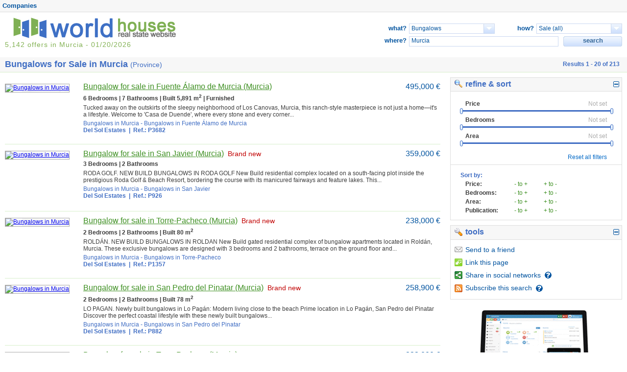

--- FILE ---
content_type: text/html; charset=utf-8
request_url: https://www.worldhouses.net/buy/bungalows_for-sale_in-murcia_p.html
body_size: 8879
content:
<!DOCTYPE html PUBLIC "-//W3C//DTD XHTML 1.0 Strict//EN" "http://www.w3.org/TR/xhtml1/DTD/xhtml1-strict.dtd">
<html xmlns="http://www.w3.org/1999/xhtml" xml:lang="en" lang="en">
<head>
   <meta http-equiv="content-type" content="text/html; charset=utf-8" />
   <meta http-equiv="Content-Language" content="en" />
   <title>Bungalows in Murcia - worldhouses.net</title>
         <meta name="keywords" content="Bungalows, Murcia, Bungalows Murcia, Bungalows in Murcia, buy Bungalows Murcia, Bungalows sale Murcia" />
         <meta name="description" content="Buying Bungalows in Murcia is simple and fast. Search among the best offers of Bungalows for sale in Murcia. Choose to buy Bungalows in Murcia sorted by town. You will visualize Bungalows for sale in Murcia with pictures, prices and everything you need to find the right one for you. Bungalows for sale in Murcia.
" />
         <link rel="alternate" type="application/rss+xml" href="https://www.worldhouses.net/buy/bungalows_for-sale_in-murcia_p.rss" />
   <link rel="shortcut icon" href="/favicon_worldhouses.ico" />
   <link rel="stylesheet" type="text/css" href="/include/css/comun.css" />
   <link rel="stylesheet" type="text/css" href="/include/css/simplemodal.css" />
   <link rel="stylesheet" type="text/css" href="/include/css/busqueda.css" />
   <link rel="stylesheet" type="text/css" href="/include/css/forms.css" />
   <link rel="stylesheet" type="text/css" href="/include/css/links.css" />
   <link rel="stylesheet" type="text/css" href="/include/css/browser.css" />
   <link rel="stylesheet" type="text/css" href="/include/css/bloques.css" />
   <link rel="stylesheet" type="text/css" href="/include/css/jquery-ui.css" />
   <script type="text/javascript" src="/include/js/textos.js"></script>
   <script type="text/javascript" src="/include/js/jquery.js"></script>
   <script type="text/javascript" src="/include/js/simplemodal.js"></script>
   <script type="text/javascript" src="/include/js/funciones.js"></script>
   <script type="text/javascript" src="/include/js/menu.js"></script>
   <script type="text/javascript" src="/include/js/iutil.js"></script>
      <script type="text/javascript" src="/include/js/iautocompleter.js"></script>
      <script type="text/javascript" src="/include/js/forms.js"></script>
      <script type="text/javascript" src="/include/js/busqueda.js"></script>
      <script type="text/javascript" src="/include/js/jquery-ui.js"></script>
      <script type="text/javascript" src="/include/js/blockUI.js"></script>
      <script type="text/javascript" src="/include/js/herramientas.js"></script>
      <script type="text/javascript" src="/include/js/filtros.js"></script>
   <script async src="https://pagead2.googlesyndication.com/pagead/js/adsbygoogle.js?client=ca-pub-7040498209767035"
     crossorigin="anonymous"></script>
<script async src="https://pagead2.googlesyndication.com/tag/js/gpt.js"></script>
</head>
<body>
   <div class="contenedor">
      <div class="menusup">
   <div class="secciones">
      <ul>
         <li class="link"><span class="link" onclick="window.location.href='/empresas.php';">Companies</span></li>
      </ul>
   </div>
</div>
      <div class="cabecera">
   <div class="logo">
      <a href="https://www.worldhouses.net" title="Properties in Spain. Madrid, Barcelona, Valencia, Málaga, ... worldhouses.net">
         <img src="/imas/worldhouses/logos/logo.gif" alt="Properties in Spain. Madrid, Barcelona, Valencia, Málaga, ... worldhouses.net" title="Properties in Spain. Madrid, Barcelona, Valencia, Málaga, ... worldhouses.net" />
      </a>
      <div class="totales">
   <div>5,142 offers in Murcia - 01/20/2026</div>
</div>
   </div>
<div class="busq_simple">
<form id="b_simple" action="/buy/bungalows_for-sale_in-murcia_p.html" method="get">
   <div class="fields">
      <input type="hidden" name="a" value="1" />
      <div class="field_grp tipo">
         <div class="lbl_wrapper"><label for="t_txt">what?</label></div>
         <div class="field_set"> <div class="desplegable_wrapper" id="t_select">  <ul style="display:none;" class="desplegable">   <li id="t_16777215"  ><strong>Properties</strong></li>  <li id="t_33023"  ><strong>Homes</strong></li>  <li id="t_4"  >Flats</li>  <li id="t_2"  >Apartments</li>  <li id="t_1"  >Studios</li>  <li id="t_8"  >Duplex</li>  <li id="t_9"  >Penthouses</li>  <li id="t_16"  >Houses</li>  <li id="t_64"  >Chalets</li>  <li id="t_129"  >Terraced Houses</li>  <li id="t_130"  >Semi-detached Houses</li>  <li id="t_32" class="selected" >Bungalows</li>  <li id="t_128"  >Villas</li>  <li id="t_17"  >Rural Houses</li>  <li id="t_3840"  ><strong>Commercial</strong></li>  <li id="t_256"  >Offices</li>  <li id="t_512"  >Premises</li>  <li id="t_1024"  >Industrial Units</li>  <li id="t_32768"  >Garages</li>  <li id="t_2048"  >Buildings</li>  <li id="t_28672"  ><strong>Lands</strong></li>  <li id="t_4096"  >Country Properties</li>  <li id="t_8192"  >Building Sites</li>  <li id="t_16384"  >Plots</li>  </ul>       <input type="text" name="t_txt" id="t_txt" class="select" value="Bungalows" /><div class="select_arrow"></div>
      <input type="hidden" name="t" id="t" value="32" />
   </div>
</div>
      </div>
      <div class="field_grp oferta">
         <div class="lbl_wrapper"><label for="o_txt">how?</label></div>
         <div class="field_set"> <div class="desplegable_wrapper" id="o_select">  <ul style="display:none;" class="desplegable">   <li id="o_7" class="selected" ><strong>Sale (all)</strong></li>  <li id="o_2"  >Under Construction</li>  <li id="o_4"  >Brand New</li>  <li id="o_1"  >Second Hand</li>  <li id="o_8"  ><strong>Rent</strong></li>  <li id="o_256"  >Rent-to-Buy</li>  <li id="o_16"  >Vacational Rental</li>  <li id="o_32"  >Rural Tourism</li>  </ul>       <input type="text" name="o_txt" id="o_txt" class="select" value="Sale (all)" /><div class="select_arrow"></div>
      <input type="hidden" name="o" id="o" value="7" />
   </div>
</div>
      </div>
      <div class="field_grp ubicacion">
         <div class="lbl_wrapper"><label for="u_txt">where?</label></div>
         <div class="field_set txt_wrapper">
            <input type="hidden" name="u" id="u" value="30_p" />
            <input type="hidden" name="u_flag" id="u_flag" value="0" />
            <input type="text" name="u_txt" id="u_txt" class="input" value="Murcia" />
         </div>
      </div>
      <div class="field_grp submit">
         <div class="field_set">
            <input type="submit" name="submit" value="search" id="submit" class="button button120" />
         </div>
      </div>

      <div id="u_error_wrapper" class="error errleft" style="display:none;">
         <div class="error_msg">
            <h4>Location</h4>
            <span class="close"><img alt="Close" src="/imas/close.gif" title="Close this warning" /></span>
            <div class="error_txt">
               Write a location to start your search.            </div>
         </div>
         <div class="error_bottom"></div>
      </div>

   </div>
</form>
</div>
</div>
 <div class="title">  <h1>Bungalows for Sale in Murcia <span class="especificar">(Province)</span></h1>  <h3>Results 1 - 20 of 213</h3>  </div> <div class="lateral_derecho">
<div class="bloque">
   <div class="titulo_bloque">
      <img src="/imas/menos.gif" class="ico_toggle" alt="Toggle this module" title="Toggle this module" />
  	  
      <h4 class="titulo_bloque"><img src="/imas/filters.png" alt="Refine & Sort" />Refine & Sort</h4>

   </div>
   <div id="filtros" class="pol09po bloque_cont">
   <div class="filter">
      <div class="filterLabel" id="priceFilterLabel"></div>
      <div class="filterTitle">Price</div>
      <div class="filterControl" id="priceSlider"></div>
   </div>
   <div class="filter">
      <div class="filterLabel" id="roomsFilterLabel"></div>
      <div class="filterTitle">Bedrooms</div>
      <div class="filterControl" id="roomsSlider"></div>
   </div>
   <div class="filter">
      <div class="filterLabel" id="areaFilterLabel"></div>
      <div class="filterTitle">Area</div>
      <div class="filterControl" id="areaSlider"></div>
   </div>
   <div class="reset">
      <span onclick="resetFilters()">Reset all filters</span>
   </div>
</div>
<div id="orders" class="pol09po bloque_cont">
   <div class="orderTitle">Sort by:</div>
   <div class="order"><span class="orderLabel">Price:</span><span id="order1" class="orderAsc" onclick="applyOrder(1)">- to +</span><span id="order2" class="orderDesc" onclick="applyOrder(2)">+ to -</span></div>
   <div class="order"><span class="orderLabel">Bedrooms:</span><span id="order3" class="orderAsc" onclick="applyOrder(3)">- to +</span><span id="order4" class="orderDesc" onclick="applyOrder(4)">+ to -</span></div>
   <div class="order"><span class="orderLabel">Area:</span><span id="order5" class="orderAsc" onclick="applyOrder(5)">- to +</span><span id="order6" class="orderDesc" onclick="applyOrder(6)">+ to -</span></div>
   <div class="order"><span class="orderLabel">Publication:</span><span id="order7" class="orderAsc" onclick="applyOrder(7)">- to +</span><span id="order8" class="orderDesc" onclick="applyOrder(8)">+ to -</span></div>
</div>
<script type="text/javascript">
   $(document).ready(function() {
      $('#priceSlider').searchFilter({"intervals":[0,250,500,775,1100],"steps":[0,500,1000,5000,10000],"labels":["Not set","From $1&euro;","Up to $2&euro;","$1&euro; - $2&euro;"],"labelId":"priceFilterLabel","filter":"price"});
      $('#roomsSlider').searchFilter({"intervals":[0,10],"steps":[0,1],"labels":["Not set","From $1 bedrooms","Up to $2 bedrooms","$1 - $2 bedrooms"],"labelId":"roomsFilterLabel","filter":"rooms"});
      $('#areaSlider').searchFilter({"intervals":[0,100,250,400,500],"steps":[0,1,2,4,10],"labels":["Not set","From $1m&sup2;","Up to $1m&sup2;","$1m&sup2; - $2m&sup2;"],"labelId":"areaFilterLabel","filter":"area"});

      decodeURL();
   });

   searchFilters.o = 7;
   searchFilters.t = 32;
   searchFilters.u = '30_p';

   var oldFilters = clone(searchFilters);


</script>
</div>
<div class="bloque">
   <div class="titulo_bloque">
      <img src="/imas/menos.gif" class="ico_toggle" alt="Toggle this module" title="Toggle this module" />
  	  
      <h4 class="titulo_bloque"><img src="/imas/tools.gif" alt="Tools" />Tools</h4>

   </div>
   <div id="herramientas" class="herramientas_lateral bloque_cont">
      <div class="tool_wrapper" id="tool_enviar">
   <div class="trigger_wrapper">
      <span class="trigger hoverable" title="Send this page to a friend">
         <img src="/imas/enviar.gif" alt="Send this page to a friend" /><span class="trigger_text">Send<span class="texto_expand"> to a friend</span></span>
      </span>
   </div>

   <div class="tool_desplegable slide" style="display:none">
      <img class="cerrar" src="/imas/close2.gif" alt="Close" />
      <form id="f_enviar" action="/buy/bungalows_for-sale_in-murcia_p.html">
      <div class="fields">
         <div class="field_grp nombre1">
            <div class="field_set"><input type="text" name="env_nombre1" id="env_nombre1" class="input" /></div>
         </div>
         <div class="field_grp email1">
            <div class="field_set"><input type="text" name="env_email1" id="env_email1" class="input" /></div>
         </div>
         <div class="field_grp nombre2">
            <div class="field_set"><input type="text" name="env_nombre2" id="env_nombre2" class="input" /></div>
         </div>
         <div class="field_grp email2">
            <div class="field_set"><input type="text" name="env_email2" id="env_email2" class="input" /></div>
         </div>
         <div class="field_grp comentario">
            <div class="field_set"><textarea name="env_comentario" id="env_comentario" class="input" cols="*" rows="*"></textarea></div>
         </div>
         <div class="field_grp submit">
            <div class="field_set"><input type="submit" class="button button80" name="env_submit" id="env_submit" value="Send" /></div>
         </div>

         <div id="env_nombre1_error_wrapper" class="error errleft" style="display:none;">
            <div class="error_msg">
               <h4>Name:</h4>
               <span class="close"><img alt="Close" src="/imas/close.gif" title="Close this warning" /></span>
               <div class="error_txt">
                  You must write your name to send the message.               </div>
            </div>
            <div class="error_bottom"></div>
         </div>

         <div id="env_email2_error_wrapper" class="error errleft" style="display:none;">
            <div class="error_msg">
               <h4>E-mail:</h4>
               <span class="close"><img alt="Close" src="/imas/close.gif" title="Close this warning" /></span>
               <div class="error_txt">
                  You must write the destination e-mail to send the message.               </div>
            </div>
            <div class="error_bottom"></div>
         </div>

         <div id="env_email2_2_error_wrapper" class="error errleft" style="display:none;">
            <div class="error_msg">
               <h4>E-mail:</h4>
               <span class="close"><img alt="Close" src="/imas/close.gif" title="Close this warning" /></span>
               <div class="error_txt">
                  The e-mail written is wrong.               </div>
            </div>
            <div class="error_bottom"></div>
         </div>

         <div id="env_success" class="messages" style="display:none;">
            Your message has been sent successfully.         </div>

         <div id="env_sending" class="messages" style="display:none;">
            <h4>Sending ...</h4>
            <img src="/imas/sending.gif" alt="Sending ..."  title="Sending ..." />
         </div>

         <div id="env_error" class="messages" style="display:none;">
            <p>An error has occurred while sending your request.<br />
Please, try again later.</p>         </div>
      </div>
      </form>
   </div>
</div>
   <div class="tool_wrapper" id="tool_enlazar">
   <div class="trigger_wrapper" onclick="regAccion(3)">
      <span class="trigger hoverable" title="Link with this page">
         <img src="/imas/enlazar.gif" alt="Link with this page" /><span class="trigger_text">Link<span class="texto_expand"> this page</span></span>
      </span>
   </div>

   <div class="tool_desplegable slide" style="display:none">
      <img class="cerrar" src="/imas/close2.gif" alt="Close" />
      <form id="f_enlazar" action="/buy/bungalows_for-sale_in-murcia_p.html">
      <p>To add a link to this webpage on a e-mail or an instant message, please copy the following address:</p>
      <div class="input_wrapper">
         <input type="text" name="enl_url" value="https://www.worldhouses.net/buy/bungalows_for-sale_in-murcia_p.html" class="input" />
      </div>
      <p>To embed a link to this webpage on a website, please copy the following HTML code:</p>
      <div class="input_wrapper">
         <input type="text" name="enl_html" value="&lt;a href=&quot;https://www.worldhouses.net/buy/bungalows_for-sale_in-murcia_p.html&quot; title=&quot;Bungalows in Murcia - worldhouses.net&quot;&gt;Bungalows in Murcia - worldhouses.net&lt;/a&gt;" class="input" />
      </div>
      </form>
   </div>
</div>

   <div class="tool_wrapper" id="tool_compartir">
   <div class="trigger_wrapper">
      <span class="trigger hoverable" title="Share this page in social networks">
         <img src="/imas/compartir.gif" alt="Share this page in social networks" /><span class="trigger_text">Share<span class="texto_expand"> in social networks</span></span>
      </span>
      <img id="help_1" class="ico_help" src="/imas/help.gif" alt="What is this?" title="What is this?" />
   </div>

   <div class="tool_desplegable slide" style="display:none">
      <img class="cerrar" src="/imas/close2.gif" alt="Close" />
      <p>Share this page in:</p>
      <ul>
         <li onclick="regAccion(4)"><img src="/imas/google.gif" alt="www.google.com" /><a rel="external" href="https://www.google.com/bookmarks/mark?op=add&amp;title=Bungalows%20in%20Murcia%20-%20worldhouses.net&amp;bkmk=https%3A%2F%2Fwww.worldhouses.net%2Fbuy%2Fbungalows_for-sale_in-murcia_p.html">Google</a></li>
         <li onclick="regAccion(5)"><img src="/imas/yahoo.gif" alt="myweb.yahoo.com" /><a rel="external" href="http://myweb.yahoo.com/myresults/bookmarklet?u=https%3A%2F%2Fwww.worldhouses.net%2Fbuy%2Fbungalows_for-sale_in-murcia_p.html&amp;t=Bungalows%20in%20Murcia%20-%20worldhouses.net" title="Share this page in myweb.yahoo.com">Yahoo</a></li>
         <li onclick="regAccion(6)"><img src="/imas/myspace.gif" alt="www.myspace.com" /><a rel="external" href="http://www.myspace.com/Modules/PostTo/Pages/?t=Bungalows%20in%20Murcia%20-%20worldhouses&amp;u=https%3A%2F%2Fwww.worldhouses.net%2Fbuy%2Fbungalows_for-sale_in-murcia_p.html&amp;l=2" title="Share this page in www.myspace.com">MySpace</a></li>
         <li onclick="regAccion(7)"><img src="/imas/delicious.gif" alt="del.iciuo.us" /><a rel="external" href="http://del.icio.us/post?title=Bungalows%20in%20Murcia%20-%20worldhouses.net&amp;url=https%3A%2F%2Fwww.worldhouses.net%2Fbuy%2Fbungalows_for-sale_in-murcia_p.html" title="Share this page in del.icio.us">Delicious</a></li>
         <li onclick="regAccion(8)"><img src="/imas/facebook.gif" alt="www.facebook.com" /><a rel="external" href="https://www.facebook.com/share.php?src=bm&amp;u=https%3A%2F%2Fwww.worldhouses.net%2Fbuy%2Fbungalows_for-sale_in-murcia_p.html&amp;t=Bungalows%20in%20Murcia%20-%20worldhouses.net" title="Share this page in www.facebook.com">Facebook</a></li>
         <li onclick="regAccion(9)"><img src="/imas/twitter.gif" alt="twitter.com" /><a rel="external" href="https://twitter.com/home?status=Bungalows%20in%20Murcia%20-%20worldhouses.net.%20https%3A%2F%2Ftinyurl.com%2Flctf5xd" title="Share this page in twitter.com">Twitter</a></li>
      </ul>
   </div>
</div>
   <div class="tool_wrapper" id="tool_rss">
   <div class="trigger_wrapper">
      <span class="trigger hoverable" title="Subscribe to this page through RSS">
         <a rel="external" href="https://www.worldhouses.net/buy/bungalows_for-sale_in-murcia_p.rss" class="nolink"><img src="/imas/rss.gif" alt="Subscribe to this page through RSS" /><span class="trigger_text">Subscribe<span class="texto_expand"> this search</span></span></a>
      </span>
      <img id="help_2" class="ico_help" src="/imas/help.gif" alt="What is this?" title="What is this?" />
   </div>
</div>
</div>
</div>
<div class="bloque bannerIE"><a href="https://www.inmoenter.com/" rel="external"><img class="imgBannerIE" src="/imas/banner-entersoftweb.gif"></a></div>            <div class="adsense">
				<script async src="//pagead2.googlesyndication.com/pagead/js/adsbygoogle.js"></script>
				<!-- SH3 Detalle de Propiedad Responsive -->
				<ins class="adsbygoogle"
					 style="display:block"
					 data-ad-client="ca-pub-7040498209767035"
					 data-ad-slot="9557259540"
					 google_ad_width = 160;
					 google_ad_height = 600;
					 data-ad-format="auto"></ins>
				<script>
				(adsbygoogle = window.adsbygoogle || []).push({});
				</script>
            </div>
      </div>
<div class="contenido">
<div class="listado">
<div class="prop_cont">
<div class="prop_img"><a href="https://www.worldhouses.net/detail/bungalows_murcia_14979789.html?pos=0-213&amp;uid=696f6f72abb53" title="Bungalows in Murcia"><img src="//static.spainhouses.net/sfotos/193263930/193263930_14979789_foto_230593.jpg" alt="Bungalows in Murcia" title="Bungalows in Murcia" /></a></div><div class="prop_info con_foto">
      <div class="prop_ident">495,000 €</div>
      <div class="prop_features">
         <h1 class="prop_title"><a href="https://www.worldhouses.net/detail/bungalows_murcia_14979789.html?pos=0-213&amp;uid=696f6f72abb53" title="Bungalows in Murcia">Bungalow for sale in Fuente Álamo de Murcia (Murcia)</a></h1>         <p class="prop_head">
            <strong>6 Bedrooms | 7 Bathrooms | Built 5,891 m<sup>2</sup> | Furnished</strong>         </p>
                  <p>Tucked away on the outskirts of the sleepy neighborhood of Los Canovas, Murcia, this ranch-style masterpiece is not just a home—it's a lifestyle. Welcome to 'Casa de Duende', where every stone and every corner...</p>
                  <div class="prop_footer">
            <p>
          <a href="//www.worldhouses.net/buy/bungalows_for-sale_in-murcia_p.html" title="Bungalows in Murcia">Bungalows in Murcia</a> - <a href="//www.worldhouses.net/buy/bungalows_for-sale_in-fuente-alamo-de-murcia_l30.html" title="Bungalows in Fuente Álamo de Murcia">Bungalows in Fuente Álamo de Murcia</a>
            </p>
            <p class="prop_emp">
                        <span class="casia" title="Del Sol Estates" onclick="goToUrl('http://www.delsolestates.com')">Del Sol Estates</span>&nbsp;&nbsp;|&nbsp;&nbsp;Ref.: P3682            </p>
         </div>
      </div>
   </div>
   <div class="clearboth"></div>
</div>
<div class="prop_cont">
<div class="prop_img"><a href="https://www.worldhouses.net/detail/bungalows_murcia_15115855.html?pos=1-213&amp;uid=696f6f72abb53" title="Bungalows in Murcia"><img src="//static.spainhouses.net/sfotos/193263930/193263930_15115855_foto_934722.jpg" alt="Bungalows in Murcia" title="Bungalows in Murcia" /></a></div><div class="prop_info con_foto">
      <div class="prop_ident">359,000 €</div>
      <div class="prop_features">
         <h1 class="prop_title"><a href="https://www.worldhouses.net/detail/bungalows_murcia_15115855.html?pos=1-213&amp;uid=696f6f72abb53" title="Bungalows in Murcia">Bungalow for sale in San Javier (Murcia)</a></h1><span class='subtipo'>&nbsp;&nbsp;Brand new</span>         <p class="prop_head">
            <strong>3 Bedrooms | 2 Bathrooms</strong>         </p>
                  <p>RODA GOLF. NEW BUILD BUNGALOWS IN RODA GOLF

New Build residential complex located on a south-facing plot inside the prestigious Roda Golf &amp; Beach Resort, bordering the course with its manicured fairways and feature lakes.
This...</p>
                  <div class="prop_footer">
            <p>
          <a href="//www.worldhouses.net/buy/bungalows_for-sale_in-murcia_p.html" title="Bungalows in Murcia">Bungalows in Murcia</a> - <a href="//www.worldhouses.net/buy/bungalows_for-sale_in-san-javier_l30.html" title="Bungalows in San Javier">Bungalows in San Javier</a>
            </p>
            <p class="prop_emp">
                        <span class="casia" title="Del Sol Estates" onclick="goToUrl('http://www.delsolestates.com')">Del Sol Estates</span>&nbsp;&nbsp;|&nbsp;&nbsp;Ref.: P926            </p>
         </div>
      </div>
   </div>
   <div class="clearboth"></div>
</div>
<div class="prop_cont">
<div class="prop_img"><a href="https://www.worldhouses.net/detail/bungalows_murcia_15115835.html?pos=2-213&amp;uid=696f6f72abb53" title="Bungalows in Murcia"><img src="//static.spainhouses.net/sfotos/193263930/193263930_15115835_foto_356366.jpg" alt="Bungalows in Murcia" title="Bungalows in Murcia" /></a></div><div class="prop_info con_foto">
      <div class="prop_ident">238,000 €</div>
      <div class="prop_features">
         <h1 class="prop_title"><a href="https://www.worldhouses.net/detail/bungalows_murcia_15115835.html?pos=2-213&amp;uid=696f6f72abb53" title="Bungalows in Murcia">Bungalow for sale in Torre-Pacheco (Murcia)</a></h1><span class='subtipo'>&nbsp;&nbsp;Brand new</span>         <p class="prop_head">
            <strong>2 Bedrooms | 2 Bathrooms | Built 80 m<sup>2</sup></strong>         </p>
                  <p>ROLDÁN. NEW BUILD BUNGALOWS IN ROLDAN

New Build gated residential complex of bungalow apartments located in Roldán, Murcia. 
These exclusive bungalows are designed with 3 bedrooms and 2 bathrooms, terrace on the ground floor and...</p>
                  <div class="prop_footer">
            <p>
          <a href="//www.worldhouses.net/buy/bungalows_for-sale_in-murcia_p.html" title="Bungalows in Murcia">Bungalows in Murcia</a> - <a href="//www.worldhouses.net/buy/bungalows_for-sale_in-torre-pacheco_l30.html" title="Bungalows in Torre-Pacheco">Bungalows in Torre-Pacheco</a>
            </p>
            <p class="prop_emp">
                        <span class="casia" title="Del Sol Estates" onclick="goToUrl('http://www.delsolestates.com')">Del Sol Estates</span>&nbsp;&nbsp;|&nbsp;&nbsp;Ref.: P1357            </p>
         </div>
      </div>
   </div>
   <div class="clearboth"></div>
</div>
<div class="prop_cont">
<div class="prop_img"><a href="https://www.worldhouses.net/detail/bungalows_murcia_14867353.html?pos=3-213&amp;uid=696f6f72abb53" title="Bungalows in Murcia"><img src="//static.spainhouses.net/sfotos/193263930/193263930_14867353_foto_066205.jpg" alt="Bungalows in Murcia" title="Bungalows in Murcia" /></a></div><div class="prop_info con_foto">
      <div class="prop_ident">258,900 €</div>
      <div class="prop_features">
         <h1 class="prop_title"><a href="https://www.worldhouses.net/detail/bungalows_murcia_14867353.html?pos=3-213&amp;uid=696f6f72abb53" title="Bungalows in Murcia">Bungalow for sale in San Pedro del Pinatar (Murcia)</a></h1><span class='subtipo'>&nbsp;&nbsp;Brand new</span>         <p class="prop_head">
            <strong>2 Bedrooms | 2 Bathrooms | Built 78 m<sup>2</sup></strong>         </p>
                  <p>LO PAGAN. Newly built bungalows in Lo Pagán: Modern living close to the beach

Prime location in Lo Pagán, San Pedro del Pinatar

Discover the perfect coastal lifestyle with these newly built bungalows...</p>
                  <div class="prop_footer">
            <p>
          <a href="//www.worldhouses.net/buy/bungalows_for-sale_in-murcia_p.html" title="Bungalows in Murcia">Bungalows in Murcia</a> - <a href="//www.worldhouses.net/buy/bungalows_for-sale_in-san-pedro-del-pinatar_l30.html" title="Bungalows in San Pedro del Pinatar">Bungalows in San Pedro del Pinatar</a>
            </p>
            <p class="prop_emp">
                        <span class="casia" title="Del Sol Estates" onclick="goToUrl('http://www.delsolestates.com')">Del Sol Estates</span>&nbsp;&nbsp;|&nbsp;&nbsp;Ref.: P882            </p>
         </div>
      </div>
   </div>
   <div class="clearboth"></div>
</div>
<div class="prop_cont">
<div class="prop_img"><a href="https://www.worldhouses.net/detail/bungalows_murcia_15115812.html?pos=4-213&amp;uid=696f6f72abb53" title="Bungalows in Murcia"><img src="//static.spainhouses.net/sfotos/193263930/193263930_15115812_foto_780161.jpg" alt="Bungalows in Murcia" title="Bungalows in Murcia" /></a></div><div class="prop_info con_foto">
      <div class="prop_ident">233,000 €</div>
      <div class="prop_features">
         <h1 class="prop_title"><a href="https://www.worldhouses.net/detail/bungalows_murcia_15115812.html?pos=4-213&amp;uid=696f6f72abb53" title="Bungalows in Murcia">Bungalow for sale in Torre-Pacheco (Murcia)</a></h1><span class='subtipo'>&nbsp;&nbsp;Brand new</span>         <p class="prop_head">
            <strong>3 Bedrooms | 2 Bathrooms</strong>         </p>
                  <p>ROLDÁN. NEW BUILD BUNGALOWS IN ROLDAN

New Build gated residential complex of bungalow apartments located in Roldán, Murcia. 
These exclusive bungalows are designed with 3 bedrooms and 2 bathrooms, terrace on the ground floor and...</p>
                  <div class="prop_footer">
            <p>
          <a href="//www.worldhouses.net/buy/bungalows_for-sale_in-murcia_p.html" title="Bungalows in Murcia">Bungalows in Murcia</a> - <a href="//www.worldhouses.net/buy/bungalows_for-sale_in-torre-pacheco_l30.html" title="Bungalows in Torre-Pacheco">Bungalows in Torre-Pacheco</a>
            </p>
            <p class="prop_emp">
                        <span class="casia" title="Del Sol Estates" onclick="goToUrl('http://www.delsolestates.com')">Del Sol Estates</span>&nbsp;&nbsp;|&nbsp;&nbsp;Ref.: P1356            </p>
         </div>
      </div>
   </div>
   <div class="clearboth"></div>
</div>
<div class="prop_cont">
<div class="prop_img"><a href="https://www.worldhouses.net/detail/bungalows_murcia_15115778.html?pos=5-213&amp;uid=696f6f72abb53" title="Bungalows in Murcia"><img src="//static.spainhouses.net/sfotos/193263930/193263930_15115778_foto_467736.jpg" alt="Bungalows in Murcia" title="Bungalows in Murcia" /></a></div><div class="prop_info con_foto">
      <div class="prop_ident">349,000 €</div>
      <div class="prop_features">
         <h1 class="prop_title"><a href="https://www.worldhouses.net/detail/bungalows_murcia_15115778.html?pos=5-213&amp;uid=696f6f72abb53" title="Bungalows in Murcia">Bungalow for sale in San Javier (Murcia)</a></h1><span class='subtipo'>&nbsp;&nbsp;Brand new</span>         <p class="prop_head">
            <strong>3 Bedrooms | 2 Bathrooms | Built 94 m<sup>2</sup></strong>         </p>
                  <p>RODA GOLF. NEW BUILD BUNGALOWS IN RODA GOLF

New Build residential complex located on a south-facing plot inside the prestigious Roda Golf &amp; Beach Resort, bordering the course with its manicured fairways and feature lakes.
This...</p>
                  <div class="prop_footer">
            <p>
          <a href="//www.worldhouses.net/buy/bungalows_for-sale_in-murcia_p.html" title="Bungalows in Murcia">Bungalows in Murcia</a> - <a href="//www.worldhouses.net/buy/bungalows_for-sale_in-san-javier_l30.html" title="Bungalows in San Javier">Bungalows in San Javier</a>
            </p>
            <p class="prop_emp">
                        <span class="casia" title="Del Sol Estates" onclick="goToUrl('http://www.delsolestates.com')">Del Sol Estates</span>&nbsp;&nbsp;|&nbsp;&nbsp;Ref.: P923            </p>
         </div>
      </div>
   </div>
   <div class="clearboth"></div>
</div>
<div class="prop_cont">
<div class="prop_img"><a href="https://www.worldhouses.net/detail/bungalows_murcia_15115722.html?pos=6-213&amp;uid=696f6f72abb53" title="Bungalows in Murcia"><img src="//static.spainhouses.net/sfotos/193263930/193263930_15115722_foto_183129.jpg" alt="Bungalows in Murcia" title="Bungalows in Murcia" /></a></div><div class="prop_info con_foto">
      <div class="prop_ident">409,000 €</div>
      <div class="prop_features">
         <h1 class="prop_title"><a href="https://www.worldhouses.net/detail/bungalows_murcia_15115722.html?pos=6-213&amp;uid=696f6f72abb53" title="Bungalows in Murcia">Bungalow for sale in San Pedro del Pinatar (Murcia)</a></h1><span class='subtipo'>&nbsp;&nbsp;Brand new</span>         <p class="prop_head">
            <strong>3 Bedrooms | 2 Bathrooms | Built 87 m<sup>2</sup></strong>         </p>
                  <p>LAS ESPERANZAS. NEW BUILD BUNGALOW APARTMENTS IN SAN PEDRO DEL PINATAR

New Build residential complex of beautiful modern 3 bedrooms bungalow apartments in San Pedro Del Pinatar .

The ground floor bungalow have a terrace with private...</p>
                  <div class="prop_footer">
            <p>
          <a href="//www.worldhouses.net/buy/bungalows_for-sale_in-murcia_p.html" title="Bungalows in Murcia">Bungalows in Murcia</a> - <a href="//www.worldhouses.net/buy/bungalows_for-sale_in-san-pedro-del-pinatar_l30.html" title="Bungalows in San Pedro del Pinatar">Bungalows in San Pedro del Pinatar</a>
            </p>
            <p class="prop_emp">
                        <span class="casia" title="Del Sol Estates" onclick="goToUrl('http://www.delsolestates.com')">Del Sol Estates</span>&nbsp;&nbsp;|&nbsp;&nbsp;Ref.: P1178            </p>
         </div>
      </div>
   </div>
   <div class="clearboth"></div>
</div>
<div class="prop_cont">
<div class="prop_img"><a href="https://www.worldhouses.net/detail/bungalows_murcia_15115721.html?pos=7-213&amp;uid=696f6f72abb53" title="Bungalows in Murcia"><img src="//static.spainhouses.net/sfotos/193263930/193263930_15115721_foto_157077.jpg" alt="Bungalows in Murcia" title="Bungalows in Murcia" /></a></div><div class="prop_info con_foto">
      <div class="prop_ident">449,000 €</div>
      <div class="prop_features">
         <h1 class="prop_title"><a href="https://www.worldhouses.net/detail/bungalows_murcia_15115721.html?pos=7-213&amp;uid=696f6f72abb53" title="Bungalows in Murcia">Bungalow for sale in San Pedro del Pinatar (Murcia)</a></h1><span class='subtipo'>&nbsp;&nbsp;Brand new</span>         <p class="prop_head">
            <strong>3 Bedrooms | 2 Bathrooms | Built 87 m<sup>2</sup></strong>         </p>
                  <p>LAS ESPERANZAS. NEW BUILD BUNGALOW APARTMENTS IN SAN PEDRO DEL PINATAR

New Build residential complex of beautiful modern 3 bedrooms bungalow apartments in San Pedro Del Pinatar .

The ground floor bungalow have a terrace with private...</p>
                  <div class="prop_footer">
            <p>
          <a href="//www.worldhouses.net/buy/bungalows_for-sale_in-murcia_p.html" title="Bungalows in Murcia">Bungalows in Murcia</a> - <a href="//www.worldhouses.net/buy/bungalows_for-sale_in-san-pedro-del-pinatar_l30.html" title="Bungalows in San Pedro del Pinatar">Bungalows in San Pedro del Pinatar</a>
            </p>
            <p class="prop_emp">
                        <span class="casia" title="Del Sol Estates" onclick="goToUrl('http://www.delsolestates.com')">Del Sol Estates</span>&nbsp;&nbsp;|&nbsp;&nbsp;Ref.: P1179            </p>
         </div>
      </div>
   </div>
   <div class="clearboth"></div>
</div>
<div class="prop_cont">
<div class="prop_img"><a href="https://www.worldhouses.net/detail/bungalows_murcia_14972952.html?pos=8-213&amp;uid=696f6f72abb53" title="Bungalows in Murcia"><img src="//static.spainhouses.net/sfotos/193263930/193263930_14972952_foto_563927.jpg" alt="Bungalows in Murcia" title="Bungalows in Murcia" /></a></div><div class="prop_info con_foto">
      <div class="prop_ident">375,900 €</div>
      <div class="prop_features">
         <h1 class="prop_title"><a href="https://www.worldhouses.net/detail/bungalows_murcia_14972952.html?pos=8-213&amp;uid=696f6f72abb53" title="Bungalows in Murcia">Bungalow for sale in San Pedro del Pinatar (Murcia)</a></h1><span class='subtipo'>&nbsp;&nbsp;Brand new</span>         <p class="prop_head">
            <strong>3 Bedrooms | 2 Bathrooms | Built 83 m<sup>2</sup></strong>         </p>
                  <p>LOS CUARTEROS. New Build Bungalows in San Pedro del Pinatar – Modern Living by the Sea

Exclusive Residential Complex with Modern Bungalows
Discover this new residential complex of 8 modern bungalows in San Pedro del Pinatar...</p>
                  <div class="prop_footer">
            <p>
          <a href="//www.worldhouses.net/buy/bungalows_for-sale_in-murcia_p.html" title="Bungalows in Murcia">Bungalows in Murcia</a> - <a href="//www.worldhouses.net/buy/bungalows_for-sale_in-san-pedro-del-pinatar_l30.html" title="Bungalows in San Pedro del Pinatar">Bungalows in San Pedro del Pinatar</a>
            </p>
            <p class="prop_emp">
                        <span class="casia" title="Del Sol Estates" onclick="goToUrl('http://www.delsolestates.com')">Del Sol Estates</span>&nbsp;&nbsp;|&nbsp;&nbsp;Ref.: P3341            </p>
         </div>
      </div>
   </div>
   <div class="clearboth"></div>
</div>
<div class="prop_cont">
<div class="prop_img"><a href="https://www.worldhouses.net/detail/bungalows_murcia_14868123.html?pos=9-213&amp;uid=696f6f72abb53" title="Bungalows in Murcia"><img src="//static.spainhouses.net/sfotos/193263930/193263930_14868123_foto_084076.jpg" alt="Bungalows in Murcia" title="Bungalows in Murcia" /></a></div><div class="prop_info con_foto">
      <div class="prop_ident">164,790 €</div>
      <div class="prop_features">
         <h1 class="prop_title"><a href="https://www.worldhouses.net/detail/bungalows_murcia_14868123.html?pos=9-213&amp;uid=696f6f72abb53" title="Bungalows in Murcia">Bungalow for sale in Fuente Álamo de Murcia (Murcia)</a></h1><span class='subtipo'>&nbsp;&nbsp;Brand new</span>         <p class="prop_head">
            <strong>2 Bedrooms | 2 Bathrooms | Built 70 m<sup>2</sup></strong>         </p>
                  <p>LA PINILLA. NEWLY BUILT BUNGALOWS IN FUENTE ALAMO, MURCIA

Newly built residential complex of bungalows in Fuente Álamo, Murcia.

Ground floor bungalows with private gardens and upper floor bungalows with private solariums.

This location offers...</p>
                  <div class="prop_footer">
            <p>
          <a href="//www.worldhouses.net/buy/bungalows_for-sale_in-murcia_p.html" title="Bungalows in Murcia">Bungalows in Murcia</a> - <a href="//www.worldhouses.net/buy/bungalows_for-sale_in-fuente-alamo-de-murcia_l30.html" title="Bungalows in Fuente Álamo de Murcia">Bungalows in Fuente Álamo de Murcia</a>
            </p>
            <p class="prop_emp">
                        <span class="casia" title="Del Sol Estates" onclick="goToUrl('http://www.delsolestates.com')">Del Sol Estates</span>&nbsp;&nbsp;|&nbsp;&nbsp;Ref.: P684            </p>
         </div>
      </div>
   </div>
   <div class="clearboth"></div>
</div>
<div class="prop_cont">
<div class="prop_img"><a href="https://www.worldhouses.net/detail/bungalows_murcia_14973069.html?pos=10-213&amp;uid=696f6f72abb53" title="Bungalows in Murcia"><img src="//static.spainhouses.net/sfotos/193263930/193263930_14973069_foto_343845.jpg" alt="Bungalows in Murcia" title="Bungalows in Murcia" /></a></div><div class="prop_info con_foto">
      <div class="prop_ident">221,000 €</div>
      <div class="prop_features">
         <h1 class="prop_title"><a href="https://www.worldhouses.net/detail/bungalows_murcia_14973069.html?pos=10-213&amp;uid=696f6f72abb53" title="Bungalows in Murcia">Bungalow for sale in Mazarrón (Murcia)</a></h1><span class='subtipo'>&nbsp;&nbsp;Brand new</span>         <p class="prop_head">
            <strong>2 Bedrooms | 2 Bathrooms | Built 64 m<sup>2</sup></strong>         </p>
                  <p>PLAYA NEGRA. New Build Homes Just 200 Metres from the Beach in Puerto de Mazarrón

Exclusive coastal living in Costa Cálida
Introducing a new residential development of modern homes in Puerto de Mazarrón...</p>
                  <div class="prop_footer">
            <p>
          <a href="//www.worldhouses.net/buy/bungalows_for-sale_in-murcia_p.html" title="Bungalows in Murcia">Bungalows in Murcia</a> - <a href="//www.worldhouses.net/buy/bungalows_for-sale_in-mazarron_l30.html" title="Bungalows in Mazarrón">Bungalows in Mazarrón</a>
            </p>
            <p class="prop_emp">
                        <span class="casia" title="Del Sol Estates" onclick="goToUrl('http://www.delsolestates.com')">Del Sol Estates</span>&nbsp;&nbsp;|&nbsp;&nbsp;Ref.: P3339            </p>
         </div>
      </div>
   </div>
   <div class="clearboth"></div>
</div>
<div class="prop_cont">
<div class="prop_img"><a href="https://www.worldhouses.net/detail/bungalows_murcia_14973068.html?pos=11-213&amp;uid=696f6f72abb53" title="Bungalows in Murcia"><img src="//static.spainhouses.net/sfotos/193263930/193263930_14973068_foto_838034.jpg" alt="Bungalows in Murcia" title="Bungalows in Murcia" /></a></div><div class="prop_info con_foto">
      <div class="prop_ident">221,000 €</div>
      <div class="prop_features">
         <h1 class="prop_title"><a href="https://www.worldhouses.net/detail/bungalows_murcia_14973068.html?pos=11-213&amp;uid=696f6f72abb53" title="Bungalows in Murcia">Bungalow for sale in Mazarrón (Murcia)</a></h1><span class='subtipo'>&nbsp;&nbsp;Brand new</span>         <p class="prop_head">
            <strong>2 Bedrooms | 2 Bathrooms | Plot 23 m<sup>2</sup> | Built 64 m<sup>2</sup></strong>         </p>
                  <p>PLAYA NEGRA. New Build Homes Just 200 Metres from the Beach in Puerto de Mazarrón

Exclusive coastal living in Costa Cálida
Introducing a new residential development of modern homes in Puerto de Mazarrón...</p>
                  <div class="prop_footer">
            <p>
          <a href="//www.worldhouses.net/buy/bungalows_for-sale_in-murcia_p.html" title="Bungalows in Murcia">Bungalows in Murcia</a> - <a href="//www.worldhouses.net/buy/bungalows_for-sale_in-mazarron_l30.html" title="Bungalows in Mazarrón">Bungalows in Mazarrón</a>
            </p>
            <p class="prop_emp">
                        <span class="casia" title="Del Sol Estates" onclick="goToUrl('http://www.delsolestates.com')">Del Sol Estates</span>&nbsp;&nbsp;|&nbsp;&nbsp;Ref.: P3338            </p>
         </div>
      </div>
   </div>
   <div class="clearboth"></div>
</div>
<div class="prop_cont">
<div class="prop_img"><a href="https://www.worldhouses.net/detail/bungalows_murcia_14972954.html?pos=12-213&amp;uid=696f6f72abb53" title="Bungalows in Murcia"><img src="//static.spainhouses.net/sfotos/193263930/193263930_14972954_foto_576146.jpg" alt="Bungalows in Murcia" title="Bungalows in Murcia" /></a></div><div class="prop_info con_foto">
      <div class="prop_ident">339,900 €</div>
      <div class="prop_features">
         <h1 class="prop_title"><a href="https://www.worldhouses.net/detail/bungalows_murcia_14972954.html?pos=12-213&amp;uid=696f6f72abb53" title="Bungalows in Murcia">Bungalow for sale in San Pedro del Pinatar (Murcia)</a></h1><span class='subtipo'>&nbsp;&nbsp;Brand new</span>         <p class="prop_head">
            <strong>3 Bedrooms | 2 Bathrooms | Built 85 m<sup>2</sup></strong>         </p>
                  <p>LOS CUARTEROS. New Build Bungalows in San Pedro del Pinatar – Modern Living by the Sea

Exclusive Residential Complex with Modern Bungalows
Discover this new residential complex of 8 modern bungalows in San Pedro del Pinatar...</p>
                  <div class="prop_footer">
            <p>
          <a href="//www.worldhouses.net/buy/bungalows_for-sale_in-murcia_p.html" title="Bungalows in Murcia">Bungalows in Murcia</a> - <a href="//www.worldhouses.net/buy/bungalows_for-sale_in-san-pedro-del-pinatar_l30.html" title="Bungalows in San Pedro del Pinatar">Bungalows in San Pedro del Pinatar</a>
            </p>
            <p class="prop_emp">
                        <span class="casia" title="Del Sol Estates" onclick="goToUrl('http://www.delsolestates.com')">Del Sol Estates</span>&nbsp;&nbsp;|&nbsp;&nbsp;Ref.: P3340            </p>
         </div>
      </div>
   </div>
   <div class="clearboth"></div>
</div>
<div class="prop_cont">
<div class="prop_img"><a href="https://www.worldhouses.net/detail/bungalows_murcia_14868125.html?pos=13-213&amp;uid=696f6f72abb53" title="Bungalows in Murcia"><img src="//static.spainhouses.net/sfotos/193263930/193263930_14868125_foto_654287.jpg" alt="Bungalows in Murcia" title="Bungalows in Murcia" /></a></div><div class="prop_info con_foto">
      <div class="prop_ident">169,119 €</div>
      <div class="prop_features">
         <h1 class="prop_title"><a href="https://www.worldhouses.net/detail/bungalows_murcia_14868125.html?pos=13-213&amp;uid=696f6f72abb53" title="Bungalows in Murcia">Bungalow for sale in Fuente Álamo de Murcia (Murcia)</a></h1><span class='subtipo'>&nbsp;&nbsp;Brand new</span>         <p class="prop_head">
            <strong>2 Bedrooms | 2 Bathrooms | Plot 117 m<sup>2</sup> | Built 70 m<sup>2</sup></strong>         </p>
                  <p>LA PINILLA. NEWLY BUILT BUNGALOWS IN FUENTE ALAMO, MURCIA

Newly built residential complex of bungalows in Fuente Álamo, Murcia.

Ground floor bungalows with private gardens and first floor bungalows with private solariums.

This location offers...</p>
                  <div class="prop_footer">
            <p>
          <a href="//www.worldhouses.net/buy/bungalows_for-sale_in-murcia_p.html" title="Bungalows in Murcia">Bungalows in Murcia</a> - <a href="//www.worldhouses.net/buy/bungalows_for-sale_in-fuente-alamo-de-murcia_l30.html" title="Bungalows in Fuente Álamo de Murcia">Bungalows in Fuente Álamo de Murcia</a>
            </p>
            <p class="prop_emp">
                        <span class="casia" title="Del Sol Estates" onclick="goToUrl('http://www.delsolestates.com')">Del Sol Estates</span>&nbsp;&nbsp;|&nbsp;&nbsp;Ref.: P685            </p>
         </div>
      </div>
   </div>
   <div class="clearboth"></div>
</div>
<div class="prop_cont">
<div class="prop_img"><a href="https://www.worldhouses.net/detail/bungalows_murcia_14867178.html?pos=14-213&amp;uid=696f6f72abb53" title="Bungalows in Murcia"><img src="//static.spainhouses.net/sfotos/193263930/193263930_14867178_foto_850813.jpg" alt="Bungalows in Murcia" title="Bungalows in Murcia" /></a></div><div class="prop_info con_foto">
      <div class="prop_ident">299,950 €</div>
      <div class="prop_features">
         <h1 class="prop_title"><a href="https://www.worldhouses.net/detail/bungalows_murcia_14867178.html?pos=14-213&amp;uid=696f6f72abb53" title="Bungalows in Murcia">Bungalow for sale in San Pedro del Pinatar (Murcia)</a></h1><span class='subtipo'>&nbsp;&nbsp;Brand new</span>         <p class="prop_head">
            <strong>2 Bedrooms | 2 Bathrooms | Plot 20 m<sup>2</sup> | Built 66 m<sup>2</sup></strong>         </p>
                  <p>LOS CUARTEROS. New Build Bungalows in San Pedro del Pinatar – Prime Location Just 500m from the Beach

Exclusive Boutique-Style Homes Near the Coast
Discover these elegant new construction bungalows in the heart of San Pedro...</p>
                  <div class="prop_footer">
            <p>
          <a href="//www.worldhouses.net/buy/bungalows_for-sale_in-murcia_p.html" title="Bungalows in Murcia">Bungalows in Murcia</a> - <a href="//www.worldhouses.net/buy/bungalows_for-sale_in-san-pedro-del-pinatar_l30.html" title="Bungalows in San Pedro del Pinatar">Bungalows in San Pedro del Pinatar</a>
            </p>
            <p class="prop_emp">
                        <span class="casia" title="Del Sol Estates" onclick="goToUrl('http://www.delsolestates.com')">Del Sol Estates</span>&nbsp;&nbsp;|&nbsp;&nbsp;Ref.: P717            </p>
         </div>
      </div>
   </div>
   <div class="clearboth"></div>
</div>
<div class="prop_cont">
<div class="prop_img"><a href="https://www.worldhouses.net/detail/bungalows_murcia_14867159.html?pos=15-213&amp;uid=696f6f72abb53" title="Bungalows in Murcia"><img src="//static.spainhouses.net/sfotos/193263930/193263930_14867159_foto_934159.jpg" alt="Bungalows in Murcia" title="Bungalows in Murcia" /></a></div><div class="prop_info con_foto">
      <div class="prop_ident">240,000 €</div>
      <div class="prop_features">
         <h1 class="prop_title"><a href="https://www.worldhouses.net/detail/bungalows_murcia_14867159.html?pos=15-213&amp;uid=696f6f72abb53" title="Bungalows in Murcia">Bungalow for sale in Torre-Pacheco (Murcia)</a></h1><span class='subtipo'>&nbsp;&nbsp;Brand new</span>         <p class="prop_head">
            <strong>3 Bedrooms | 2 Bathrooms | Built 88 m<sup>2</sup></strong>         </p>
                  <p>TORREPACHECO. New Construction Homes in Torre-Pacheco, Costa Cálida

Modern Bungalows with Exceptional Features
Discover a new residential complex in Torre-Pacheco, offering 24 stylish bungalows with 2 or 3 bedrooms. Choose between ground-floor homes with spacious terraces or...</p>
                  <div class="prop_footer">
            <p>
          <a href="//www.worldhouses.net/buy/bungalows_for-sale_in-murcia_p.html" title="Bungalows in Murcia">Bungalows in Murcia</a> - <a href="//www.worldhouses.net/buy/bungalows_for-sale_in-torre-pacheco_l30.html" title="Bungalows in Torre-Pacheco">Bungalows in Torre-Pacheco</a>
            </p>
            <p class="prop_emp">
                        <span class="casia" title="Del Sol Estates" onclick="goToUrl('http://www.delsolestates.com')">Del Sol Estates</span>&nbsp;&nbsp;|&nbsp;&nbsp;Ref.: P747            </p>
         </div>
      </div>
   </div>
   <div class="clearboth"></div>
</div>
<div class="prop_cont">
<div class="prop_img"><a href="https://www.worldhouses.net/detail/bungalows_murcia_14867158.html?pos=16-213&amp;uid=696f6f72abb53" title="Bungalows in Murcia"><img src="//static.spainhouses.net/sfotos/193263930/193263930_14867158_foto_225149.jpg" alt="Bungalows in Murcia" title="Bungalows in Murcia" /></a></div><div class="prop_info con_foto">
      <div class="prop_ident">230,000 €</div>
      <div class="prop_features">
         <h1 class="prop_title"><a href="https://www.worldhouses.net/detail/bungalows_murcia_14867158.html?pos=16-213&amp;uid=696f6f72abb53" title="Bungalows in Murcia">Bungalow for sale in Torre-Pacheco (Murcia)</a></h1><span class='subtipo'>&nbsp;&nbsp;Brand new</span>         <p class="prop_head">
            <strong>3 Bedrooms | 2 Bathrooms | Built 88 m<sup>2</sup></strong>         </p>
                  <p>TORREPACHECO. New Construction Homes in Torre-Pacheco, Costa Cálida

Modern Bungalows with Exceptional Features
Discover a new residential complex in Torre-Pacheco, offering 24 stylish bungalows with 2 or 3 bedrooms. Choose between ground-floor homes with spacious terraces or...</p>
                  <div class="prop_footer">
            <p>
          <a href="//www.worldhouses.net/buy/bungalows_for-sale_in-murcia_p.html" title="Bungalows in Murcia">Bungalows in Murcia</a> - <a href="//www.worldhouses.net/buy/bungalows_for-sale_in-torre-pacheco_l30.html" title="Bungalows in Torre-Pacheco">Bungalows in Torre-Pacheco</a>
            </p>
            <p class="prop_emp">
                        <span class="casia" title="Del Sol Estates" onclick="goToUrl('http://www.delsolestates.com')">Del Sol Estates</span>&nbsp;&nbsp;|&nbsp;&nbsp;Ref.: P745            </p>
         </div>
      </div>
   </div>
   <div class="clearboth"></div>
</div>
<div class="prop_cont">
<div class="prop_img"><a href="https://www.worldhouses.net/detail/bungalows_murcia_14867157.html?pos=17-213&amp;uid=696f6f72abb53" title="Bungalows in Murcia"><img src="//static.spainhouses.net/sfotos/193263930/193263930_14867157_foto_587631.jpg" alt="Bungalows in Murcia" title="Bungalows in Murcia" /></a></div><div class="prop_info con_foto">
      <div class="prop_ident">210,000 €</div>
      <div class="prop_features">
         <h1 class="prop_title"><a href="https://www.worldhouses.net/detail/bungalows_murcia_14867157.html?pos=17-213&amp;uid=696f6f72abb53" title="Bungalows in Murcia">Bungalow for sale in Torre-Pacheco (Murcia)</a></h1><span class='subtipo'>&nbsp;&nbsp;Brand new</span>         <p class="prop_head">
            <strong>2 Bedrooms | 2 Bathrooms | Built 78 m<sup>2</sup></strong>         </p>
                  <p>TORREPACHECO. New Construction Homes in Torre-Pacheco, Costa Cálida

Modern Bungalows with Exceptional Features
Discover a new residential complex in Torre-Pacheco, offering 24 stylish bungalows with 2 or 3 bedrooms. Choose between ground-floor homes with spacious terraces or...</p>
                  <div class="prop_footer">
            <p>
          <a href="//www.worldhouses.net/buy/bungalows_for-sale_in-murcia_p.html" title="Bungalows in Murcia">Bungalows in Murcia</a> - <a href="//www.worldhouses.net/buy/bungalows_for-sale_in-torre-pacheco_l30.html" title="Bungalows in Torre-Pacheco">Bungalows in Torre-Pacheco</a>
            </p>
            <p class="prop_emp">
                        <span class="casia" title="Del Sol Estates" onclick="goToUrl('http://www.delsolestates.com')">Del Sol Estates</span>&nbsp;&nbsp;|&nbsp;&nbsp;Ref.: P744            </p>
         </div>
      </div>
   </div>
   <div class="clearboth"></div>
</div>
<div class="prop_cont">
<div class="prop_img"><a href="https://www.worldhouses.net/detail/bungalows_murcia_14867156.html?pos=18-213&amp;uid=696f6f72abb53" title="Bungalows in Murcia"><img src="//static.spainhouses.net/sfotos/193263930/193263930_14867156_foto_924629.jpg" alt="Bungalows in Murcia" title="Bungalows in Murcia" /></a></div><div class="prop_info con_foto">
      <div class="prop_ident">220,000 €</div>
      <div class="prop_features">
         <h1 class="prop_title"><a href="https://www.worldhouses.net/detail/bungalows_murcia_14867156.html?pos=18-213&amp;uid=696f6f72abb53" title="Bungalows in Murcia">Bungalow for sale in Torre-Pacheco (Murcia)</a></h1><span class='subtipo'>&nbsp;&nbsp;Brand new</span>         <p class="prop_head">
            <strong>2 Bedrooms | 2 Bathrooms | Built 68 m<sup>2</sup></strong>         </p>
                  <p>TORREPACHECO. New Construction Homes in Torre-Pacheco, Costa Cálida

Modern Bungalows with Exceptional Features
Discover a new residential complex in Torre-Pacheco, offering 24 stylish bungalows with 2 or 3 bedrooms. Choose between ground-floor homes with spacious terraces or...</p>
                  <div class="prop_footer">
            <p>
          <a href="//www.worldhouses.net/buy/bungalows_for-sale_in-murcia_p.html" title="Bungalows in Murcia">Bungalows in Murcia</a> - <a href="//www.worldhouses.net/buy/bungalows_for-sale_in-torre-pacheco_l30.html" title="Bungalows in Torre-Pacheco">Bungalows in Torre-Pacheco</a>
            </p>
            <p class="prop_emp">
                        <span class="casia" title="Del Sol Estates" onclick="goToUrl('http://www.delsolestates.com')">Del Sol Estates</span>&nbsp;&nbsp;|&nbsp;&nbsp;Ref.: P746            </p>
         </div>
      </div>
   </div>
   <div class="clearboth"></div>
</div>
<div class="prop_cont">
<div class="prop_img"><a href="https://www.worldhouses.net/detail/bungalows_murcia_14867256.html?pos=19-213&amp;uid=696f6f72abb53" title="Bungalows in Murcia"><img src="//static.spainhouses.net/sfotos/193263930/193263930_14867256_foto_962570.jpg" alt="Bungalows in Murcia" title="Bungalows in Murcia" /></a></div><div class="prop_info con_foto">
      <div class="prop_ident">350,000 €</div>
      <div class="prop_features">
         <h1 class="prop_title"><a href="https://www.worldhouses.net/detail/bungalows_murcia_14867256.html?pos=19-213&amp;uid=696f6f72abb53" title="Bungalows in Murcia">Bungalow for sale in Los Alcázares (Murcia)</a></h1><span class='subtipo'>&nbsp;&nbsp;Brand new</span>         <p class="prop_head">
            <strong>3 Bedrooms | 2 Bathrooms | Built 84 m<sup>2</sup></strong>         </p>
                  <p>SERENA GOLF. Exclusive Villas and Bungalows on the Costa Cálida - Design, Comfort and Privileged Location

A Project that Fuses Privacy and Community Living
Discover a new residential concept on the Costa Cálida...</p>
                  <div class="prop_footer">
            <p>
          <a href="//www.worldhouses.net/buy/bungalows_for-sale_in-murcia_p.html" title="Bungalows in Murcia">Bungalows in Murcia</a> - <a href="//www.worldhouses.net/buy/bungalows_for-sale_in-los-alcazares_l30.html" title="Bungalows in Los Alcázares">Bungalows in Los Alcázares</a>
            </p>
            <p class="prop_emp">
                        <span class="casia" title="Del Sol Estates" onclick="goToUrl('http://www.delsolestates.com')">Del Sol Estates</span>&nbsp;&nbsp;|&nbsp;&nbsp;Ref.: P543            </p>
         </div>
      </div>
   </div>
   <div class="clearboth"></div>
</div>
</div>
<div class="paginacion">
      <div class="pag_paginas">
         <ul>
            <li>Pages:</li>
<li class="pag_actual"><a title="Page 1" href="//www.worldhouses.net/buy/bungalows_for-sale_in-murcia_p.html?">1</a></li><li><a title="Page 2" href="//www.worldhouses.net/buy/bungalows_for-sale_in-murcia_p.html?p=1">2</a></li><li><a title="Page 3" href="//www.worldhouses.net/buy/bungalows_for-sale_in-murcia_p.html?p=2">3</a></li><li><a title="Page 4" href="//www.worldhouses.net/buy/bungalows_for-sale_in-murcia_p.html?p=3">4</a></li><li><a title="Page 5" href="//www.worldhouses.net/buy/bungalows_for-sale_in-murcia_p.html?p=4">5</a></li><li><a title="Page 6" href="//www.worldhouses.net/buy/bungalows_for-sale_in-murcia_p.html?p=5">6</a></li><li><a title="Page 7" href="//www.worldhouses.net/buy/bungalows_for-sale_in-murcia_p.html?p=6">7</a></li><li><a title="Page 8" href="//www.worldhouses.net/buy/bungalows_for-sale_in-murcia_p.html?p=7">8</a></li><li><a title="Page 9" href="//www.worldhouses.net/buy/bungalows_for-sale_in-murcia_p.html?p=8">9</a></li><li><a title="Page 10" href="//www.worldhouses.net/buy/bungalows_for-sale_in-murcia_p.html?p=9">10</a></li><li><a title="Next page" href="//www.worldhouses.net/buy/bungalows_for-sale_in-murcia_p.html?p=1">&gt;</a></li><li><a title="Last page" href="//www.worldhouses.net/buy/bungalows_for-sale_in-murcia_p.html?p=10">&gt;&gt;</a></li>         </ul>
      </div>
      <div class="pag_resultados">Results 1 - 20 of 213</div>
      <div class="clearboth"></div>
</div>
<div class="enlaces">
      <div class="lista_enlaces provincias">
         <h1 class="links_title">most wanted provinces</h1>
         <div class="tag_cloud">
 <h1><a href="//www.worldhouses.net/buy/bungalows_for-sale_in-alicante_p.html" title="Bungalows for Sale in Alicante (23 visits)">Alicante</a></h1> | 
  <b><a href="//www.worldhouses.net/buy/bungalows_for-sale_in-almeria_p.html" title="Bungalows for Sale in Almería (1 visit)">Almería</a></b> | 
  <b><a href="//www.worldhouses.net/buy/bungalows_for-sale_in-castellon_p.html" title="Bungalows for Sale in Castellón (1 visit)">Castellón</a></b> | 
  <b><a href="//www.worldhouses.net/buy/bungalows_for-sale_in-granada_p.html" title="Bungalows for Sale in Granada (0 visits)">Granada</a></b> | 
  <b><a href="//www.worldhouses.net/buy/bungalows_for-sale_in-jaen_p.html" title="Bungalows for Sale in Jaén (0 visits)">Jaén</a></b> | 
  <b><a href="//www.worldhouses.net/buy/bungalows_for-sale_in-las-palmas_p.html" title="Bungalows for Sale in Las Palmas (0 visits)">Las Palmas</a></b> | 
  <b><a href="//www.worldhouses.net/buy/bungalows_for-sale_in-malaga_p.html" title="Bungalows for Sale in Málaga (0 visits)">Málaga</a></b> | 
  <b><a href="//www.worldhouses.net/buy/bungalows_for-sale_in-murcia_p.html" title="Bungalows for Sale in Murcia (5 visits)">Murcia</a></b> | 
  <b><a href="//www.worldhouses.net/buy/bungalows_for-sale_in-tenerife_p.html" title="Bungalows for Sale in Tenerife (2 visits)">Tenerife</a></b> | 
  <b><a href="//www.worldhouses.net/buy/bungalows_for-sale_in-valencia_p.html" title="Bungalows for Sale in Valencia (1 visit)">Valencia</a></b>
 </div>
      </div>          <div class="lista_enlaces localidades">
            <h1 class="links_title">most wanted localities in Murcia</h1>
            <div class="tag_cloud">
 <b><a href="//www.worldhouses.net/buy/bungalows_for-sale_in-alhama-de-murcia_l30.html" title="Bungalows for Sale in Alhama de Murcia (0 visits)">Alhama de Murcia</a></b> | 
  <b><a href="//www.worldhouses.net/buy/bungalows_for-sale_in-cartagena_l30.html" title="Bungalows for Sale in Cartagena (0 visits)">Cartagena</a></b> | 
  <b><a href="//www.worldhouses.net/buy/bungalows_for-sale_in-fuente-alamo-de-murcia_l30.html" title="Bungalows for Sale in Fuente Álamo de Murcia (0 visits)">Fuente Álamo de Murcia</a></b> | 
  <h1><a href="//www.worldhouses.net/buy/bungalows_for-sale_in-los-alcazares_l30.html" title="Bungalows for Sale in Los Alcázares (1 visit)">Los Alcázares</a></h1> | 
  <b><a href="//www.worldhouses.net/buy/bungalows_for-sale_in-mazarron_l30.html" title="Bungalows for Sale in Mazarrón (0 visits)">Mazarrón</a></b> | 
  <b><a href="//www.worldhouses.net/buy/bungalows_for-sale_in-murcia_l30.html" title="Bungalows for Sale in Murcia (0 visits)">Murcia</a></b> | 
  <b><a href="//www.worldhouses.net/buy/bungalows_for-sale_in-san-javier_l30.html" title="Bungalows for Sale in San Javier (0 visits)">San Javier</a></b> | 
  <h1><a href="//www.worldhouses.net/buy/bungalows_for-sale_in-san-pedro-del-pinatar_l30.html" title="Bungalows for Sale in San Pedro del Pinatar (1 visit)">San Pedro del Pinatar</a></h1> | 
  <b><a href="//www.worldhouses.net/buy/bungalows_for-sale_in-torre-pacheco_l30.html" title="Bungalows for Sale in Torre-Pacheco (0 visits)">Torre-Pacheco</a></b>
 </div>
         </div>             <div class="lista_enlaces tipos">
               <h1 class="links_title">most wanted properties in Murcia</h1>
               <div class="tag_cloud">
 <h1><a href="//www.worldhouses.net/buy/homes_for-sale_in-murcia_p.html" title="Homes for Sale in Murcia (42 visits)">Homes</a></h1> | 
  <b><a href="//www.worldhouses.net/buy/flats_for-sale_in-murcia_p.html" title="Flats for Sale in Murcia (3 visits)">Flats</a></b> | 
  <b><a href="//www.worldhouses.net/buy/apartments_for-sale_in-murcia_p.html" title="Apartments for Sale in Murcia (5 visits)">Apartments</a></b> | 
  <b><a href="//www.worldhouses.net/buy/studios_for-sale_in-murcia_p.html" title="Studios for Sale in Murcia (1 visit)">Studios</a></b> | 
  <b><a href="//www.worldhouses.net/buy/duplex_for-sale_in-murcia_p.html" title="Duplex for Sale in Murcia (3 visits)">Duplex</a></b> | 
  <b><a href="//www.worldhouses.net/buy/penthouses_for-sale_in-murcia_p.html" title="Penthouses for Sale in Murcia (1 visit)">Penthouses</a></b> | 
  <b><a href="//www.worldhouses.net/buy/houses_for-sale_in-murcia_p.html" title="Houses for Sale in Murcia (6 visits)">Houses</a></b> | 
  <b><a href="//www.worldhouses.net/buy/chalets_for-sale_in-murcia_p.html" title="Chalets for Sale in Murcia (5 visits)">Chalets</a></b> | 
  <b><a href="//www.worldhouses.net/buy/terraced-houses_for-sale_in-murcia_p.html" title="Terraced Houses for Sale in Murcia (4 visits)">Terraced Houses</a></b> | 
  <b><a href="//www.worldhouses.net/buy/semi-detached-properties_for-sale_in-murcia_p.html" title="Semi-detached Houses for Sale in Murcia (0 visits)">Semi-detached Houses</a></b> | 
  <b><a href="//www.worldhouses.net/buy/bungalows_for-sale_in-murcia_p.html" title="Bungalows for Sale in Murcia (5 visits)">Bungalows</a></b> | 
  <h3><a href="//www.worldhouses.net/buy/villas_for-sale_in-murcia_p.html" title="Villas for Sale in Murcia (27 visits)">Villas</a></h3> | 
  <b><a href="//www.worldhouses.net/buy/rural-houses_for-sale_in-murcia_p.html" title="Rural Houses for Sale in Murcia (1 visit)">Rural Houses</a></b> | 
  <b><a href="//www.worldhouses.net/buy/commercial_for-sale_in-murcia_p.html" title="Commercial for Sale in Murcia (3 visits)">Commercial</a></b> | 
  <b><a href="//www.worldhouses.net/buy/offices_for-sale_in-murcia_p.html" title="Offices for Sale in Murcia (1 visit)">Offices</a></b> | 
  <b><a href="//www.worldhouses.net/buy/premises_for-sale_in-murcia_p.html" title="Premises for Sale in Murcia (1 visit)">Premises</a></b> | 
  <b><a href="//www.worldhouses.net/buy/industrial-units_for-sale_in-murcia_p.html" title="Industrial Units for Sale in Murcia (0 visits)">Industrial Units</a></b> | 
  <b><a href="//www.worldhouses.net/buy/garages_for-sale_in-murcia_p.html" title="Garages for Sale in Murcia (0 visits)">Garages</a></b> | 
  <b><a href="//www.worldhouses.net/buy/buildings_for-sale_in-murcia_p.html" title="Buildings for Sale in Murcia (0 visits)">Buildings</a></b> | 
  <b><a href="//www.worldhouses.net/buy/lands_for-sale_in-murcia_p.html" title="Lands for Sale in Murcia (1 visit)">Lands</a></b> | 
  <b><a href="//www.worldhouses.net/buy/country-properties_for-sale_in-murcia_p.html" title="Country Properties for Sale in Murcia (3 visits)">Country Properties</a></b> | 
  <b><a href="//www.worldhouses.net/buy/building-sites_for-sale_in-murcia_p.html" title="Building Sites for Sale in Murcia (1 visit)">Building Sites</a></b> | 
  <b><a href="//www.worldhouses.net/buy/plots_for-sale_in-murcia_p.html" title="Plots for Sale in Murcia (3 visits)">Plots</a></b>
 </div>
            </div>          <div class="lista_enlaces ofertas">
            <h1 class="links_title">most wanted offers in Murcia</h1>
            <div class="tag_cloud">
 <h1><a href="//www.worldhouses.net/buy/bungalows_for-sale_in-murcia_p.html" title="Bungalows for Sale in Murcia (5 visits)">Sale</a></h1> | 
  <h2><a href="//www.worldhouses.net/new-construction/murcia_p.html" title="New Construction in Murcia (4 visits)">New Construction</a></h2> | 
  <b><a href="//www.worldhouses.net/holiday-rentals/murcia_p.html" title="Holiday Rental in Murcia (0 visits)">Holiday Rental</a></b>
 </div>
         </div>    <div class="lista_enlaces idiomas">
      <h1 class="links_title">search in other languages</h1>
      <div>
<ul>
            <li><a rel="external" href="http://www.spainhouses.net/es/venta-bungalows-murcia.html" title="Bungalows en murcia">Bungalows en murcia</a></li>
            <li><a rel="external" href="http://www.spainhouses.net/en/sale-bungalows-murcia.html" title="Bungalows in murcia">Bungalows in murcia</a></li>
            <li><a rel="external" href="http://www.spainhouses.net/de/verkauf-bungalows-murcia.html" title="Bungalows in murcia">Bungalows in murcia</a></li>
            <li><a rel="external" href="http://www.spainhouses.net/fr/vendre-bungalows-murcia.html" title="Bungalows à murcia">Bungalows à murcia</a></li>
            <li><a rel="external" href="http://www.spainhouses.net/it/vendita-bungalows-murcia.html" title="Bungalows a murcia">Bungalows a murcia</a></li>
   </ul>

      </div>

   </div>
</div>

</div>
            <div class="subpie2">
<a href="//www.worldhouses.net" title="Properties">Properties</a>&nbsp;&nbsp;&nbsp;<a href="//www.worldhouses.net/houses.html" title="Houses">Houses</a>&nbsp;&nbsp;&nbsp;<a href="//www.worldhouses.net/apartments.html" title="Apartments">Apartments</a>&nbsp;&nbsp;&nbsp;<a href="//www.worldhouses.net/villas.html" title="Villas">Villas</a>&nbsp;&nbsp;&nbsp;<br />
<a href="//www.worldhouses.net/new-construction.html" title="New Construction">New Construction</a>&nbsp;&nbsp;&nbsp;<a href="//www.worldhouses.net/rent.html" title="Rent">Rent</a>&nbsp;&nbsp;&nbsp;<a href="//www.worldhouses.net/rent-to-buy.html" title="Rent to Buy">Rent to Buy</a>&nbsp;&nbsp;&nbsp;<a href="//www.worldhouses.net/holiday-rentals.html" title="Holiday Rentals">Holiday Rentals</a>&nbsp;&nbsp;&nbsp;<a href="//www.worldhouses.net/rural-tourism.html" title="Rural Tourism">Rural Tourism</a>&nbsp;&nbsp;&nbsp;</div>

<div class="pie">
   <div class="w3c">
      <a rel="external" href="http://validator.w3.org/check?uri=referer"><img src="//www.w3.org/Icons/valid-xhtml10-blue" alt="Valid XHTML 1.0 Strict" height="26" width="83" /></a>
      <a rel="external" href="http://jigsaw.w3.org/css-validator/validator?uri=http://www.worldhouses.net/buy/bungalows_for-sale_in-murcia_p.html&amp;warning=0&amp;profile=css21&amp;usermedium=all/"><img src="//www.w3.org/Icons/valid-css2-blue" alt="Valid CSS Level 2" height="26" width="83" /></a>
      <br /><span class="tiempo">Page generated in 5.29s.</span>
   </div>

   <a id="legal" href="/legal.php" title="Legal Advice">Legal Advice</a><br />
   &copy; 2026 <a rel="external" href="http://www.entersoftweb.com" title="entersoftweb.com">entersoftweb</a>

   <div class="sh_pie">
      <a rel="external nofollow" href="https://www.spainhouses.net" title="Properties in Spain. Madrid, Barcelona, Valencia, Málaga, ... SpainHouses.net">Properties in Spain</a><br />
         <a rel="external" href="https://www.mundocasas.com" title="Pisos y casas. Madrid, Barcelona, Valencia, Málaga, ... mundocasas.com">Pisos y casas en el mundo</a>
      </div>
</div>
   </div>
<script async src="https://www.googletagmanager.com/gtag/js?id=G-GWXHY91KJE"></script>
<script>
  window.dataLayer = window.dataLayer || [];
  function gtag(){dataLayer.push(arguments);}
  gtag('js', new Date());

  gtag('config', 'G-GWXHY91KJE');
</script>
<script defer src="https://static.cloudflareinsights.com/beacon.min.js/vcd15cbe7772f49c399c6a5babf22c1241717689176015" integrity="sha512-ZpsOmlRQV6y907TI0dKBHq9Md29nnaEIPlkf84rnaERnq6zvWvPUqr2ft8M1aS28oN72PdrCzSjY4U6VaAw1EQ==" data-cf-beacon='{"version":"2024.11.0","token":"36b2e1fc6ec94addb34bb68a05df1c09","r":1,"server_timing":{"name":{"cfCacheStatus":true,"cfEdge":true,"cfExtPri":true,"cfL4":true,"cfOrigin":true,"cfSpeedBrain":true},"location_startswith":null}}' crossorigin="anonymous"></script>
</body>
</html>


--- FILE ---
content_type: text/html; charset=utf-8
request_url: https://www.google.com/recaptcha/api2/aframe
body_size: 267
content:
<!DOCTYPE HTML><html><head><meta http-equiv="content-type" content="text/html; charset=UTF-8"></head><body><script nonce="ot8RRqU_swRcN5m15RrLzw">/** Anti-fraud and anti-abuse applications only. See google.com/recaptcha */ try{var clients={'sodar':'https://pagead2.googlesyndication.com/pagead/sodar?'};window.addEventListener("message",function(a){try{if(a.source===window.parent){var b=JSON.parse(a.data);var c=clients[b['id']];if(c){var d=document.createElement('img');d.src=c+b['params']+'&rc='+(localStorage.getItem("rc::a")?sessionStorage.getItem("rc::b"):"");window.document.body.appendChild(d);sessionStorage.setItem("rc::e",parseInt(sessionStorage.getItem("rc::e")||0)+1);localStorage.setItem("rc::h",'1768910795421');}}}catch(b){}});window.parent.postMessage("_grecaptcha_ready", "*");}catch(b){}</script></body></html>

--- FILE ---
content_type: text/css;charset=UTF-8
request_url: https://www.worldhouses.net/include/css/comun.css
body_size: 905
content:

a img { border-width: 0; }
form { padding: 0; margin: 0; }

body, html {
	margin: 0px;
	padding: 0px;
   font-family: Arial, Helvetica, sans-serif;
   min-width: 680px;
   height: 100%;
}

.contenedor {
   height: 100%;
}


/************************
***   MENU SUPERIOR   ***
************************/

.menusup {
   height: 24px;
   width: 100%;
   clear: both;
   background: #F7F7F7;
   border-bottom: 1px solid #DDDDDD;
   color: #00539F;
}
.menusup * {
   margin: 0;
   padding: 0;
}
.menusup a {
   color: #00539F;
   text-decoration: none;
}
.menusup a:hover {
   color: #6699CC;
   text-decoration: underline;
}
.menusup .secciones {
   width: 65%;
   float: left;
   text-align: left;
   font-size:13px;
}
.menusup ul {
   margin-top: 4px;
}
.menusup li.link {
   display: inline;
   list-style-type: none;
   padding: 0 5px;
}
.menusup li.link span.link {
    cursor:pointer;
    font-weight:bold;
}
.menusup li.link span.link:hover {
    color: #6699CC;
    text-decoration: underline;
}

.menusup span.trigger {
   text-decoration: none;
}
.menusup span.trigger_hover {
   color: #6699CC;
   text-decoration: underline;
   cursor: pointer;
}
.secciones .menu_wrapper {
   position: relative;
   display: inline;
   z-index: 200;
   height: 23px;
}
.secciones .menu_wrapper .menu_desplegable {
   position: absolute;
   top: 16px;
   left: 0;
   margin-left: -5px;
   background: url("/imas/bg_menuwrapper.gif") no-repeat;
   background-position: 0 7px;
   display: none;
   width: 450px;
   padding-bottom:12px;
   padding-left:10px;
}
.secciones .menu_wrapper .menu_bottom {
   position: absolute;
   left:0;
   bottom: 0;
   width: 450px;
   clear: both;
   height: 6px;
   background: url("/imas/bg_menuwrapper_bottom.gif") no-repeat bottom left;
}
.secciones .menu_wrapper div ul {
   margin-top: 12px;
   float: left;
   width: 150px;

}
.secciones .menu_wrapper li {
   white-space: nowrap;
   padding: 2px 4px;
   list-style-type: none;
}
.secciones .menu_wrapper li a {
   display: block;
}
.secciones a.selected {
   font-weight: bold;
   background: none;
}
/****************************************/



/*******************
***   TOTALES    ***
********************/

.totales {
	font-size: 14px;
	color: #83B254;
	letter-spacing: 1px;
}

/************************
***   PIE DE PÁGINA   ***
************************/
.pie * {
   margin: 0;
   padding: 0;
}

.pie {
   position: relative;
   clear: both;
	width: 100%;
   border-top: 1px solid #DDDDDD;
	text-align: center;
	font-size: 13px;
	color: #ADC885;
	letter-spacing:1px;
   margin: 0;
   padding: 10px 0;
   height: 32px;
}
.pie .tiempo { color: #B63434; }
.pie a{
	color: #ADC885;
   text-decoration: none;
   font-size:12px;
}

.pie a:hover {
   text-decoration: underline;
   color: #8BB053;
}

.w3c{
   position: absolute;
   left: 0;
   top: 6px;
   width: 200px;
   font-size:11px;
}

.sh_pie {
   position: absolute;
   right: 10px;
   top: 10px;
   width: 400px;
   text-align: right;
}
.sh_pie a {
   margin: 0 10px;
}

.subpie {
   clear: both;
   width:100%;
   text-align: center;
   font-size: 11px;
   color: #AAAAAA;
}

.subpie a {
   color: #ADC885;
   text-decoration: none;
   font-size: 11px;
}
.subpie a:hover {
   text-decoration: underline;
}

.subpie2 {
   clear: both;
   width:100%;
   text-align: center;
}
.subpie2 a {
   text-decoration:none;
   font-size:13px;
   color: #00539F;
   font-weight:bold;
}
.subpie2 a:hover {
   text-decoration:underline;
   color:#6699CC;
}

.clearboth {
   clear: both;
}

a.nolink {
   text-decoration:none;
   color: inherit;
}
a.nolink:hover {
   text-decoration:none;
}

/***************************
***   LATERAL DERECHO   ***
*************************/

.lateral_derecho {
   float: right;
   width: 29%;
   /*padding: 0 10px;*/
   /*margin: 0 0 5px 0;*/
}
.lateral_derecho .bloque {
   margin: 10px 10px 0;
   border: 1px solid #DDDDDD;
}
.lateral_derecho .titulo_bloque img.ico_toggle {
   float: right;
   cursor:pointer;
   margin:7px 5px 5px;
}
.lateral_derecho .titulo_bloque h4 {
   margin:0;
   padding:4px 8px;
   text-transform: lowercase;
   font-size: 16px;
   color: #3F6DC3;
   font-weight: bold;
   background: #F7F7F7;
}
.lateral_derecho .titulo_bloque h4 img {
   vertical-align: middle;
   margin: 0 6px 3px 0px;
}
.lateral_derecho .bloque_cont {
   /*background: url('/imas/bg_degra2.gif') repeat-x top;*/
   border-top: 1px solid #DDDDDD;
   padding:8px 0;
}


--- FILE ---
content_type: text/css;charset=UTF-8
request_url: https://www.worldhouses.net/include/css/simplemodal.css
body_size: 86
content:

#modalOverlay {
  background-color:#000;
}

#modalContainer {
  /*height:400px;
  width:800px;
  left:50%;
  top:5%;
  margin-left: -400px; /* half the width, to center */
  right: 50px;
  top: 50px;
  width: 500px;
  background-color:#FFFFFF;
  border:3px solid #00539F;
  padding: 6px;
  text-align: center;
}

#modalContainer a.modalCloseImg {
  background:url('/imas/close.gif') no-repeat;
  width:16px;
  height:16px;
  display:inline;
  z-index:3200;
  position:absolute;
  top:6px;
  right:6px;
  cursor:pointer;
}

#modalContainer iframe {
   width:100%;
   height:100%;
   border:0;
}

#modalContainer h4 {
   text-align: left;
   margin:0;
   padding:0;
   text-transform: lowercase;
   font-size:16px;
   color:#00539F;
}

#modalContainer div {
   text-align:left;
   margin: 8px 0;
   color:#3C3C3C;
   font-size:12px;
}
#modalContainer a {
   color: #00539F;
   text-decoration: none;
}
#modalContainer a:hover {
   color: #6699CC;
   text-decoration: underline;
}
#modalContainer ul, #modalContainer li {
   margin: 0 0 0 10px;
   padding:0;
   font-size: 12px;
   color: #3C3C3C;
   text-align: left;
   list-style: none;
}
#modalContainer li {
   margin-bottom: 6px;
}
#modalContainer li img {
   vertical-align: middle;
   margin: 0 3px 1px 0;
}
#modalContainer li p {
   margin: 0 0 0 20px;
}


#modalContainer a.modalClose {
   font-size: 14px;
   color:#00539F;
   font-weight: bold;
   text-decoration: none;
}
#modalContainer a.modalClose:hover {
   text-decoration: underline;
}

   

--- FILE ---
content_type: text/css;charset=UTF-8
request_url: https://www.worldhouses.net/include/css/busqueda.css
body_size: -73
content:

.busq_simple {
   width: 500px;
}

.busq_simple * {
   margin: 0;
   padding: 0;
}

.busq_simple .fields {
   position: relative;
   width: 100%;
   z-index:100;
}
.busq_simple .field_grp {
    padding: 0 0 6px 0;
    float:left;
}
.busq_simple .lbl_wrapper {
    float:left;
    width:60px;
    text-align:right;
    text-align: right;
    color: #00539F;
    font-size: 13px;
    font-weight: bold;
    padding-top:2px;
}
.busq_simple .field_set {
    margin-left:65px;
}
.busq_simple .tipo, .busq_simple .oferta {
    width:240px;
}
.busq_simple .oferta {
    margin-left:20px;
}
.busq_simple .ubicacion {
    width:360px;
}
#u_txt {
    width: 295px;
}
.cabecera .busq_simple .button {
    padding-bottom:3px;
}
.busq_simple .submit .field_set {
    margin-left:20px;
}
#u_error_wrapper {
   top: 26px;
   left:-153px;
}



.busq_simple .precio {
    display:none;
}


--- FILE ---
content_type: text/css;charset=UTF-8
request_url: https://www.worldhouses.net/include/css/forms.css
body_size: 353
content:

.input {
   height: 17px;
   border: 1px solid #C9D7F1;
   font-size: 12px;
   /*padding: 0px 4px 2px 4px;*/
   padding-top:0px;
   padding-bottom:2px;
   padding-right:4px;
   padding-left:4px;
   color: #00539F;
   background: #FFFFFF;
}
.txt_wrapper { height: 21px; }

.select {
   position: absolute;
   left: 0;
   width: 148px;
   height: 17px;
   border: 1px solid #C9D7F1;
   font-size: 12px;
    padding: 0px 4px 2px 4px;
   color: #00539F;
   background: #FFFFFF;
}
.select_arrow {
   position: absolute;
   right:0;
   width: 23px;
   height:21px;
   background: url("/imas/select_arrow.jpg") no-repeat left center;
   cursor: pointer;
}

.button {
   height: 21px;
   border: 0px;
   text-align:center;
   color: #336699;
   font-size: 13px;
   font-weight: bold;
   cursor: pointer;
}
.button:hover { color: #6699CC; }
.button80 {
    width: 80px;
    background: url("/imas/button_80.jpg") no-repeat center center;
}
.button120 {
    width: 120px;
    background: url("/imas/button_120.jpg") no-repeat center center;
}
.button140 {
    width: 140px;
    background: url("/imas/button_140.jpg") no-repeat center center;
}
   
.desplegable {
   border: 1px solid #C9D7F1;
   border-top: 0px;
   background: #FFFFFF;
   color: #00539F;
   overflow: auto;
   height: 200px;
}

.desplegable li {
   list-style: none;
   padding: 1px 4px;
   font-size: 12px;
}

.selectable {
   color: #FFFFFF;
   background: #579DE4;
   cursor: pointer;
}
.selected {
   color: #FFFFFF;
   background: #579DE4;
   cursor: pointer;
}

.desplegable_wrapper {
   position: relative;
   height: 19px;
}

.desplegable_wrapper input {
   position: absolute;
   top:0;
   left:0;
}

.desplegable_wrapper ul {
   position: absolute;
   top:21px;
   left:0;
   width: 99%;
}


.trigger { cursor: pointer; }
.flecha { font-size: 11px; }

.defaultValue { color: #AAAAAA; }
.fieldError { color: #B63434; }

/* ERRORES */
.error {
   position: absolute;
   width: 230px;
   z-index: 1000;
}
.errleft {
   background: url("/imas/bg_error_l.gif") no-repeat center top;
}
.errright {
   background: url("/imas/bg_error_r.gif") no-repeat center top;
}
.error * {
   margin: 0;
   padding: 0;
}
.errleft .error_msg {
   margin-right: 20px;
   padding:4px;
   font-size: 12px;
	color: #3C3C3C;
}
.errright .error_msg {
   margin-left: 25px;
   padding:4px;
   font-size: 12px;
	color: #3C3C3C;
}

.error_msg h4 {
   font-size: 13px;
   font-weight: bold;
   float: left;
   color: #336699;
   width: 160px;
}
.error_msg .close {
   float: right;
   width: 20px;
}
.error_msg .close img { cursor: pointer; }

.error_txt {
   clear: both;
   padding: 2px 0;
}

.errleft .error_bottom {
   margin-right: 20px;
   border-top: 1px solid #00539F;
}
.errright .error_bottom {
   margin-left: 20px;
   border-top: 1px solid #00539F;
}

--- FILE ---
content_type: text/css;charset=UTF-8
request_url: https://www.worldhouses.net/include/css/links.css
body_size: 95
content:

.enlaces * {
   padding: 0;
   margin: 0;
}
.lista_enlaces h1.links_title, .lista_enlaces h2.links_title {
	font-size: 18px;
	color: #83B254;
   padding: 10px 0px;
}
.lista_enlaces .links_peque {
   font-weight: normal;
   font-size: 60%;
   color: #8BB053;
}

.lista_enlaces ul {
	margin: 0px;
	padding: 0px;
   list-style-type: none;
}
.lista_enlaces li {
	margin: 2px 0;
	padding:2px;
	line-height: 80%;
}
.lista_enlaces h2 {
	color: #00539F;
	font-size: 14px;
   margin: 5px 0;
}
.lista_enlaces li a {
	font-size: 12px;
	color: #336699;
	text-decoration: none;
}
.lista_enlaces li a:hover {
   text-decoration: underline;
   color: #6699CC
}
.lista_enlaces li .especificar {
   font-size: 100%;
   font-style: normal;
}


/**************************
***   NUBE DE ENLACES   ***
**************************/
.tag_cloud {
   color: #CCCCCC;
   font-size:12px;
   text-align: justify;
}
.tag_cloud h1,  .tag_cloud h2, .tag_cloud h3, .tag_cloud strong, .tag_cloud b {
   padding: 0;
   margin: 0;
   display: inline;
   white-space: nowrap;
   font-weight: normal;
}
.tag_cloud a {
   color: #3C6FBE;
   text-decoration: none;
   padding: 0px 5px;
   margin: auto;
}
.tag_cloud a:hover {
   text-decoration: underline;
   color: #6699CC;
}
.tag_cloud h1 { font-size: 22px; }
.tag_cloud h2 { font-size: 19px; line-height: 125%; }
.tag_cloud h3 { font-size: 17px; line-height: 150%; }
.tag_cloud strong { font-size: 15px; line-height: 175%; }
.tag_cloud b { font-size: 12px; line-height: 200%; }

.links_list a {
   color: #00539F;
	font-size: 13px;
   text-decoration: none;
}
.links_list a:hover {
   color: #6699CC;
   text-decoration: underline;
}

--- FILE ---
content_type: text/css;charset=UTF-8
request_url: https://www.worldhouses.net/include/css/browser.css
body_size: 961
content:

/*********************************/
/*********** CABECERA ***********/
/*********************************/
.logo {
   padding-left: 10px;
   width: 400px;
   float:left;
   margin-top: 10px;
}
.logo * {
   margin:0;
   padding:0;
}
.totales {
	width: 400px;
	margin: 0px auto 18px auto;
}

.busq_simple {
   float: right;
   height: 55px;
   padding-right: 10px;
   margin-top: 23px;
}
.busq_simple h1 {
   display: none;
}
/*********************************/

.contenido {
	float: left;
	width: 71%;
	/*padding: 0 10px;*/
	/*margin: 0 0 5px 0;*/
   /*border-right: 1px dashed #D7EFCB;*/
}

.linea_navegacion {
   clear: both;
   margin: 10px 0;
   font-size: 14px;
   color: #B1C38F;
}
.linea_navegacion a {
   color: #0068C6;
   text-decoration: none;
}
.linea_navegacion a:hover {
   text-decoration: underline;
   color: #1057DA;
}

.title {
	color: #3F6DC3;
	background: #F7F7F7;
   border-bottom: 1px solid #D7EFCB;
	clear: both;
	margin: 0px;
	padding:0 10px;
   height: 30px;
}
.title h1 {
	font-size: 18px;
	margin:0px;
	float:left;
	line-height:160%;
	padding: 0;
}
.title h3 {
	float:right;
	font-size: 12px;
   padding: 5px 5px 0 0;
	margin:0px;
	line-height:160%;
}
.title .especificar {
   font-size: 14px;
   font-weight: normal;
}
/*********************************/
/*********** PAGINADOR ***********/
/*********************************/
.paginacion {
   color: #00539F;
	background: #F7F7F7;
   /*border-top: 1px solid #CC0000;*/
	clear: both;
	margin: 0 10px;
	padding: 0 10px;
   height: 30px;
}
.paginacion * {
   margin: 0;
   padding: 0;
}
.pag_resultados {
   float: right;
   text-align: right;
   width: 35%;
	/*color: #B63434;*/
	font-size: 12px;
   margin-top: 7px;
}
.pag_paginas {
   float: left;
   width: 64%;
   margin-top: 7px;
}
.pag_paginas ul{
   font-size: 13px;
   list-style: none;
}

.pag_paginas li {
   display: inline;
   text-align: center;
   padding: 1px 3px;
   color: #00539F;
}
.pag_paginas li a {
   text-align: center;
   color: #00539F;
}   
.pag_paginas li a:hover {
	color: #1057DA;
   cursor: pointer;
   text-decoration: underline;
}
li.pag_actual a {
   font-weight: bold;
}

/*******************************/
/*********** LISTADO ***********/
/*******************************/

.listado {
   margin: 10px 10px 0;
}
.prop_cont {
   border-bottom: 1px solid #D7EFCB;
	font-size: 12px;
	padding: 10px 0;
	color: #3C3C3C;
}
.prop_img {
	float:left;
   margin-top: 3px;
   width: 150px;
   height: 113px;
}
.prop_img img {
   width:150px;
   height:113px;
   border: 1px solid #AAAAAA;
   background: url("/imas/loading-foto.jpg") no-repeat top left;
}	
.con_foto {
   margin-left: 160px;
}

.prop_info {
   display:block;
} 

.prop_features p {
   margin: 0;
   padding: 0;
}
.prop_ident {
	color: #00539F;
	float:right;
	text-align:right;
   font-size: 16px;
}
p.prop_head {
   padding-top: 4px;
   line-height: 1.4;
   padding-bottom: 4px;
}

h1.prop_title {
   font-weight: normal;
   margin: 0;
   padding: 0;
   font-size: 16px;
   display: inline;
}
h1.prop_title a {
   color: #3D8F21;
   text-decoration: underline;
}
h1.prop_title a:hover {
   color: #0068C6;
}

h2.prop_title {
   font-size: 12px;
   color: #3C3C3C;
   font-weight: normal;
   margin: 0;
   padding: 3px 0 1px 0;
}
h2.prop_title a {
   font-weight: bold;
   color: #3C3C3C;
   text-decoration: none;
}
h2.prop_title a:hover {
   text-decoration: underline;
}

.prop_footer {
   margin-top: 4px;
	color: #3F6DC3;
}
.prop_footer a, .prop_footer .casia {
	color: #3F6DC3;
   text-decoration: none;
}
.prop_footer a:hover, .prop_footer .casia:hover {
   color: #6699CC;
   text-decoration: underline;
}
.prop_footer .casia {
    cursor:pointer;
}
.prop_emp {
   margin-top: 2px;
   font-weight: bold;
}

.subtipo{
	color: #C10000;
   font-size: 14px;
}

.click_hover {
   color: #2DC012;
   text-decoration: underline;
   cursor: pointer;
}


/*******************************/
/*********** ENLACES ***********/
/*******************************/
.enlaces {
   /*width: 100%;*/
   clear: both;
   margin: 10px 10px 20px;
}

.lista_enlaces {
   width: 100%;
   clear: both;
   padding-top:20px;
}


.enlaces .idiomas ul {
   margin-bottom: 20px;
}

.linea_navegacion .especificar {
   font-style: normal;
   font-size: 100%;
  
}

.adsense, .publicidad {
   margin: 10px 10px 0 10px;
   text-align:center;
}

.consejos {
   margin: 10px 10px 0;
}

.consejos h1 {
   color: #3C3C3C;
   font-size: 17px;
   font-weight: normal;
	margin:0px;
	padding: 10px 5px;
}

.consejos h1 span, .consejos h2 span { color: #00539F; }
.consejos h1 a, .consejos h2 a {
   color: #00539F;
   text-decoration: none;
}
.consejos h1 a:hover, .consejos h2 a:hover {
   text-decoration: underline;
   color: #0068C6;
}
.consejos h2 {
   color: #3C3C3C;
   font-size: 16px;
   font-weight: normal;
	margin:0px;
	padding: 10px 5px;
}

.consejos ul {
   color: #3C3C3C;
   font-size: 14px;
   margin-top: 0;
}
.consejos li {
   padding-top: 4px;
}
.consejos p {
   color: #3C3C3C;
   font-size: 14px;
   margin: 10px 10px 10px 20px;
}

--- FILE ---
content_type: text/css;charset=UTF-8
request_url: https://www.worldhouses.net/include/css/bloques.css
body_size: 1230
content:


/************************/
/* BLOQUE HERRAMIENTAS */
/**********************/

/* Ubicacion en el menu superior */
/*-------------------------------*/
.menusup .herramientas_menu {
   position:relative;
   z-index: 99;
   float: right;
   text-align: right;
   font-size:12px;
   margin-top:4px;
   margin-right:10px;
}
.herramientas_menu span.texto_expand, .herramientas_menu img.ico_help {
   display:none;
}
.herramientas_menu .tool_wrapper {
   display:inline;
   padding: 0 5px;
}
.herramientas_menu span.trigger img {
   vertical-align: bottom;
   margin-right: 3px;
}
.herramientas_menu .trigger_wrapper {
   display: inline;
}
.herramientas_menu .tool_wrapper .tool_desplegable {
   position: absolute;
   display: block;
   top: 20px;
   right: 0;
   color: #777777;
   background: #F7F7F7;
   border: solid #DDDDDD;
   border-width: 0px 0px 1px 1px;
   padding:4px;
   text-align:left;
}
.herramientas_menu #tool_enviar .tool_desplegable, .herramientas_menu #tool_enlazar .tool_desplegable {
   width: 310px;
}
.herramientas_menu #tool_compartir .tool_desplegable {
   width: 440px;
}
.herramientas_menu .tool_wrapper .tool_desplegable img.cerrar {
   float: right;
   width: 12px;
   height: 12px;
   cursor:pointer;
   display:block;
}

.herramientas_menu #tool_enlazar p {
   margin-top: 6px;
}
.herramientas_menu #tool_enlazar .input {
   margin: 4px 0 6px 0;
   width: 96%;
}

.herramientas_menu #tool_enviar .fields {
   position:relative;
   margin: 0px 16px 6px 6px;
}
.herramientas_menu #tool_enviar .field_set {
   width:100%;
   clear:both;
   padding:2px 0;
}
.herramientas_menu #env_comentario {
   height: 70px;
}
.herramientas_menu #tool_enviar .input {
   width: 94%;
}
.herramientas_menu #tool_enviar .submit .field_set {
   float:none;
   width:100%;
   text-align:center;
   padding-top: 6px;
}
.herramientas_menu #tool_enviar .messages {
   position:absolute;
   left:0;
   top:0;
   right: -16px;   bottom:0;   text-align:center;
   background:#F7F7F7;
   font-size: 16px;
   padding-top: 80px;
}
.herramientas_menu #env_sending { z-index: 500; }
.herramientas_menu #env_success { z-index: 1000; }
.herramientas_menu #env_error { z-index: 1000; }
.herramientas_menu #env_nombre1_error_wrapper {
   top: 14px;
   left: -220px;
}
.herramientas_menu #env_email2_error_wrapper, .herramientas_menu #env_email2_2_error_wrapper {
   top: 90px;
   left: -220px;
}
.herramientas_menu #tool_compartir li {
   list-style: none;
   display:inline;
   margin-left: 6px;
}
.herramientas_menu #tool_compartir li img {
   vertical-align: middle;
   margin-right: 2px;
   padding-bottom:2px;}

/* Ubicacion en el lateral derecho */
/*---------------------------------*/
.lateral_derecho .herramientas_lateral {
   font-size:14px;
}
.herramientas_lateral * {
   margin: 0;
   padding: 0;
}
.herramientas_lateral .tool_desplegable {
   border: solid #DDDDDD;
   border-width: 1px 0;
   padding: 4px 6px;
   color: #777777;
   font-size: 12px;
   background: #F7F7F7;
}
.herramientas_lateral .trigger_wrapper {
   padding: 4px;
}
.herramientas_lateral .trigger_wrapper img {
   vertical-align: middle;
   margin: 0 6px 2px 4px;
}
.herramientas_lateral .trigger_text {
   color: #00539F;
}
.herramientas_lateral .trigger_text_hover {
   color: #6699CC;
   text-decoration:underline;
}
.herramientas_lateraral .trigger, .herramientas_lateral .cerrar {
   cursor:pointer;
}
.herramientas_lateral .tool_desplegable .cerrar {
   float: right;
   margin: 0px;
}
.herramientas_lateral #tool_enviar .fields {
   position: relative;
   z-index: 900;
      }
.herramientas_lateral #tool_enviar .field_set {
   margin: 2px 4px 6px;
}
.herramientas_lateral #tool_enviar .input {
   padding: 2px 4px 0px 4px;
   width: 90%;
}
.herramientas_lateral #env_comentario {
   height: 70px;
}
.herramientas_lateral .submit .field_set {
   text-align: center;
}
.herramientas_lateral #env_nombre1_error_wrapper {
   top: 2px;
   left: -216px;
}
.herramientas_lateral #env_email2_error_wrapper, .herramientas_lateral #env_email2_2_error_wrapper {
   top: 89px;
   left: -216px;
}
.herramientas_lateral #tool_enviar .messages {
   position: absolute;
   top: -2px;
   left: 0;
   right: -6px;
   bottom: 0;
   text-align:center;
   background:#F7F7F7;
   font-size: 16px;
   padding-top: 100px;
}
.herramientas_lateral #env_sending { z-index: 500; }
.herramientas_lateral #env_success { z-index: 1000; }
.herramientas_lateral #env_error { z-index: 1000; }

.herramientas_lateral #tool_enlazar p {
   margin-top:6px;
}
.herramientas_lateral #tool_enlazar .input_wrapper {
   margin: 2px 4px 6px 0;
}
.herramientas_lateral #tool_enlazar .input {
   width: 94%;
   padding: 2px 4px 0px 4px;
}
.herramientas_lateral #tool_compartir p {
   display:none;
}
.herramientas_lateral #tool_compartir ul {
   margin: 6px 0 6px 6px;
   list-style: none;
}
.herramientas_lateral #tool_compartir li {
   padding: 2px 0;
}
.herramientas_lateral #tool_compartir a {
   color: #00539F;
   text-decoration: none;
}
.herramientas_lateral #tool_compartir a:hover {
   color: #6699CC;
   text-decoration: underline;
}
.herramientas_lateral #tool_compartir ul img {
   vertical-align: middle;
   margin: 0 6px 2px 4px;
}
.herramientas_lateral img.ico_help {
   cursor:pointer;
   margin: 0 0 2px 4px;
   vertical-align:middle;
}


  /******************/
 /* BLOQUE FILTROS */
/******************/

.filter {
    color:#3C3C3C;
    font-size:12px;
    margin:10px 0;
}
.filterTitle {
    font-weight:bold;
    /*float:left;*/
    /*width:80px;*/
    margin-left:30px;
}
.filterControl {
    margin:6px 20px 4px;
}
.filterLabel {
    color:#AAAAAA;
    float:right;
    text-align:right;
    margin-right:30px;
}

#filtros .ui-slider {
    height:1px;
    border-color:#3F6DC3;
}

#filtros .ui-slider-handle {
    height:10px;
    width:4px;
    top:-5px;
    margin-left:-2px;
    border-color:#3F6DC3;
}

#filtros .ui-slider-range {
    background:#3F6DC3;
}

.orderTitle {
    margin: 6px 20px 4px;
    font-size:12px;
    color:#3F6DC3;
    font-weight:bold;
}
.order {
    margin: 4px 30px 4px;
    font-size:12px;
    color:#3C3C3C;
}
.orderLabel {
    float:left;
    width:100px;
    font-weight:bold;
}
.orderAsc {
    color:#3D8F21;
    cursor:pointer;
    float:left;
    width:60px;
}
.orderDesc {
    color:#3D8F21;
    cursor:pointer;
}
.orderAsc:hover,.orderDesc:hover {
   color: #0068C6;
}
.order .actual {
    font-weight:bold;
}

.blockUI * {
    margin:0;
    padding:0;
}
.blockUI {
    top:100px;
    background:#FFFFFF;
    border:5px solid #3F6DC3;
    padding:20px;
    text-align:center;
    color:#3C3C3C;
    font-size:12px;
}
.blockUI p {
    margin-bottom:10px;
}

#filtersLog b {
    font-weight:bold;
    color:red;
}
.reset {
    margin: 20px 30px 0px;
    font-size:12px;
    text-align:right;
}
.reset span {
    cursor:pointer;
    color:#3D8F21;
}
.reset span {
    color: #0068C6;
}

.lateral_derecho .bloque.bannerIE {
	border:0 none;
}

.lateral_derecho .bloque .imgBannerIE {
	margin:0 auto;
	max-width:100%;
	display:block;
}

.lateral_derecho .titulo_bloque .publicidad {
	float:right;
	display:inline-block;
	color:#00539F;
	font-size:13px;
	margin:6px 6px 0
}

--- FILE ---
content_type: application/javascript
request_url: https://www.worldhouses.net/include/js/herramientas.js
body_size: 885
content:

jQuery.fn.Bloque = function(params) {
   return this.each(function() {
      var $wrapper = $(this);
      var $desplegable = $('.bloque_cont',$wrapper);
      var $trigger = $('.ico_toggle',$wrapper);
      
      $trigger.click(function() {
         if ($desplegable.is(':visible')) {
            $('.slide',$desplegable).slideUp('normal');
            $desplegable.slideUp('normal',function() { $trigger.get(0).src = '/imas/mas.gif'; });
         }
         else
            $desplegable.slideDown('normal',function() { $trigger.get(0).src = '/imas/menos.gif'; });
      });
   });
}

jQuery.fn.Tool = function(params) {
   return this.each(function() {
      var $wrapper = $(this);
      var $desplegable = $('div.tool_desplegable',$wrapper);
      var $trigger = $('.trigger',$wrapper);
      var $cerrar = $('.cerrar',$wrapper);
      var $hoverable = $('.hoverable',$wrapper);
      var $help = $('.ico_help',$wrapper);
      
      $trigger.click(function() {
         $('.herramientas_menu .tool_desplegable').hide();
         $desplegable.eq(0).slideDown('normal');
      });
      $cerrar.click(function() {
         $desplegable.eq(0).slideUp('normal');
      });
      
      $hoverable.hover(
         function() {
            if (elem = $('.'+params.nohovClass,$(this)).get(0))
               elem.className = params.hoverClass;
         },
         function() {
            if (elem = $('.'+params.hoverClass,$(this)).get(0))
               elem.className = params.nohovClass;
         }
      );
      
      $help.click(function() {
         $trigger.trigger('click');
         a = this.id.split('_');
         $.get("/include/ajax/herramientas.php?f="+a[1]+"&url="+window.location.href,function(data) { $(data).modal({ opacity:50 }); externalLinks(); });
      });
      
   });
}

function clearEnvSuccess() {
   $('#tool_enviar .messages').slideUp('normal');
   $('#tool_enviar .tool_desplegable').slideUp('normal');
   $('#env_nombre1').clear();
   $('#env_email1').clear();
   $('#env_nombre2').clear();
   $('#env_email2').clear();
   $('#env_comentario').clear();
}

function clearEnvError() {
   $('#tool_enviar .messages').slideUp('normal');
   $('#tool_enviar .tool_desplegable').slideUp('normal');
}

function regAccion(acc) {
   $.get("/include/ajax/herramientas.php?f=3",{url: window.location.href, accion:acc});
}


$(document).ready(function() {
   
   $('.bloque').Bloque();
   
   $('.tool_wrapper').Tool({
      nohovClass: "trigger_text",
      hoverClass: "trigger_text_hover"
   });
   
   $('#env_nombre1').TextField({ type: "none", defaultValue: lbl[164] } );
   $('#env_email1').TextField({ type: "none", defaultValue: lbl[165] } );
   $('#env_nombre2').TextField({ type: "none", defaultValue: lbl[166] } );
   $('#env_email2').TextField({ type: "none", defaultValue: lbl[167] } );
   $('#env_comentario').TextField({ type: "none", defaultValue: lbl[124] } );
   
   
   $('#f_enviar').submit(function() {
      
      var nombre1 = $.trim($('#env_nombre1').val()) ;
      if (nombre1 == lbl[164]) nombre1 = "";
      var email1 = $.trim($('#env_email1').val());
      if (email1 == lbl[165]) email1 = "";
      var nombre2 = $.trim($('#env_nombre2').val());
      if (nombre2 == lbl[166]) nombre2 = "";
      var email2 = $.trim($('#env_email2').val());
      if (email2 == lbl[167]) email2 = "";
      var comentario = $.trim($('#env_comentario').val());
      if (comentario == lbl[124]) comentario = "";
      
      if (!nombre1)
         return showError('env_nombre1','env_nombre1');
      else if (email2=="")
         return showError('env_email2','env_email2');
      if (!checkEmail(email2)) {
         return showError('env_email2_2','env_email2');
      }
      else {
         $('#env_sending').show('slow');
         $.ajax({
            url: "/include/ajax/enviar.php?f=1",
            type: "post",
            dataType: "text",
            data: {
               nombre1: nombre1,
               email1: email1,
               nombre2: nombre2,
               email2: email2,
               comentario: comentario,
               url: window.location.href,
               title: document.getElementsByTagName('title')[0].text
            },
            error: function(XMLHttpRequest, textStatus, errorThrown) {
               $('#env_error').show('slow',function() { $('#env_sending').hide(); });
               setTimeout('clearEnvError()',5000);
            },
            success: function(str, status) {
               errno = parseInt(str);
               if (errno<0) {
                  regAccion(2);
                  $('#env_success').show('slow',function() { $('#env_sending').hide() } );
                  setTimeout('clearEnvSuccess()',5000);
               }
               else {
                  $('#env_error').show('slow',function() { $('#env_sending').hide(); });
                  setTimeout('clearEnvError()',5000);
               }
            }
         });
      }
      
      return false;
   });
});


--- FILE ---
content_type: text/javascript;charset=UTF-8
request_url: https://www.worldhouses.net/include/js/textos.js
body_size: -218
content:
var LANG = "en"
var lbl = new Array();
lbl[164] = 'your name';
lbl[165] = 'your e-mail';
lbl[166] = 'destination name';
lbl[167] = 'destination e-mail';
lbl[124] = 'remark';
lbl[179] = 'property type';
lbl[180] = 'offer type';
lbl[181] = 'location';
lbl[182] = 'max. price';
lbl[241] = 'Loading properties ...';


--- FILE ---
content_type: application/javascript; charset=utf-8
request_url: https://fundingchoicesmessages.google.com/f/AGSKWxUhEfM1LFXhbh8c1CbbVxW2OyC-Iz6Cy0QKPaU_soSN0Ys1mSLvtsRd7Ojp9Ff_xQobXFKaDa6389S-p1hMU-YnYJ3P8sjDQcLOUGTfFC7J7Cy5jz-Uc4JeW2SqWfsq2qc-WyDgWCdH5rDkC7UdgP4JWz2iE7rR5fLdvYVGnfO_A1mj3LDf2O4iiWUK/_/cont-adv..com/adinf//ads/footer-/adframewrapper./revealaads.
body_size: -1293
content:
window['ff3d8318-6ba3-41ad-af36-308248df2648'] = true;

--- FILE ---
content_type: application/javascript
request_url: https://www.worldhouses.net/include/js/simplemodal.js
body_size: 3085
content:

/*
 * SimpleModal 1.1.1 - jQuery Plugin
 * http://www.ericmmartin.com/projects/simplemodal/
 * http://plugins.jquery.com/project/SimpleModal
 * http://code.google.com/p/simplemodal/
 *
 * Copyright (c) 2007 Eric Martin - http://ericmmartin.com
 *
 * Dual licensed under the MIT (MIT-LICENSE.txt)
 * and GPL (GPL-LICENSE.txt) licenses.
 *
 * Revision: $Id: jquery.simplemodal.js 93 2008-01-15 16:14:20Z emartin24 $
 *
 */

/**
 * SimpleModal is a lightweight jQuery plugin that provides a simple
 * interface to create a modal dialog.
 *
 * The goal of SimpleModal is to provide developers with a cross-browser 
 * overlay and container that will be populated with data provided to
 * SimpleModal.
 *
 * There are two ways to call SimpleModal:
 * 1) As a chained function on a jQuery object, like $('#myDiv').modal();.
 * This call would place the DOM object, #myDiv, inside a modal dialog.
 * Chaining requires a jQuery object. An optional options object can be
 * passed as a parameter.
 *
 * @example $('<div>my data</div>').modal({options});
 * @example $('#myDiv').modal({options});
 * @example jQueryObject.modal({options});
 *
 * 2) As a stand-alone function, like $.modal(data). The data parameter
 * is required and an optional options object can be passed as a second
 * parameter. This method provides more flexibility in the types of data 
 * that are allowed. The data could be a DOM object, a jQuery object, HTML
 * or a string.
 * 
 * @example $.modal('<div>my data</div>', {options});
 * @example $.modal('my data', {options});
 * @example $.modal($('#myDiv'), {options});
 * @example $.modal(jQueryObject, {options});
 * @example $.modal(document.getElementById('myDiv'), {options}); 
 * 
 * A SimpleModal call can contain multiple elements, but only one modal 
 * dialog can be created at a time. Which means that all of the matched
 * elements will be displayed within the modal container.
 * 
 * SimpleModal internally sets the CSS needed to display the modal dialog
 * properly in all browsers, yet provides the developer with the flexibility
 * to easily control the look and feel. The styling for SimpleModal can be 
 * done through external stylesheets, or through SimpleModal, using the
 * overlayCss and/or containerCss options.
 *
 * SimpleModal has been tested in the following browsers:
 * - IE 6, 7
 * - Firefox 2
 * - Opera 9
 * - Safari 3
 *
 * @name SimpleModal
 * @type jQuery
 * @requires jQuery v1.1.2
 * @cat Plugins/Windows and Overlays
 * @author Eric Martin (http://ericmmartin.com)
 * @version 1.1.1
 */
(function ($) {
	/*
	 * Stand-alone function to create a modal dialog.
	 * 
	 * @param {string, object} data A string, jQuery object or DOM object
	 * @param {object} [options] An optional object containing options overrides
	 */
	$.modal = function (data, options) {
		return $.modal.impl.init(data, options);
	};

	/*
	 * Stand-alone close function to close the modal dialog
	 */
	$.modal.close = function () {
		// call close with the external parameter set to true
		$.modal.impl.close(true);
	};

	/*
	 * Chained function to create a modal dialog.
	 * 
	 * @param {object} [options] An optional object containing options overrides
	 */
	$.fn.modal = function (options) {
		return $.modal.impl.init(this, options);
	};

	/*
	 * SimpleModal default options
	 * 
	 * overlay: (Number:50) The overlay div opacity value, from 0 - 100
	 * overlayId: (String:'modalOverlay') The DOM element id for the overlay div
	 * overlayCss: (Object:{}) The CSS styling for the overlay div
	 * containerId: (String:'modalContainer') The DOM element id for the container div
	 * containerCss: (Object:{}) The CSS styling for the container div
	 * close: (Boolean:true) Show the default window close icon? Uses CSS class modalCloseImg
	 * closeTitle: (String:'Close') The title value of the default close link. Depends on close
	 * closeClass: (String:'modalClose') The CSS class used to bind to the close event
	 * persist: (Boolean:false) Persist the data across modal calls? Only used for existing
	            DOM elements. If true, the data will be maintained across modal calls, if false,
				the data will be reverted to its original state.
	 * onOpen: (Function:null) The callback function used in place of SimpleModal's open
	 * onShow: (Function:null) The callback function used after the modal dialog has opened
	 * onClose: (Function:null) The callback function used in place of SimpleModal's close
	 */
	$.modal.defaults = {
		overlay: 50,
		overlayId: 'modalOverlay',
		overlayCss: {},
		containerId: 'modalContainer',
		containerCss: {},
		close: true,
		closeTitle: 'Close',
		closeClass: 'modalClose',
		persist: false,
		onOpen: null,
		onShow: null,
		onClose: null
	};

	/*
	 * Main modal object
	 */
	$.modal.impl = {
		/*
		 * Modal dialog options
		 */
		opts: null,
		/*
		 * Contains the modal dialog elements and is the object passed 
		 * back to the callback (onOpen, onShow, onClose) functions
		 */
		dialog: {},
		/*
		 * Initialize the modal dialog
		 */
		init: function (data, options) {
			// don't allow multiple calls
			if (this.dialog.data) {
				return false;
			}

			// merge defaults and user options
			this.opts = $.extend({}, $.modal.defaults, options);

			// determine how to handle the data based on its type
			if (typeof data == 'object') {
				// convert DOM object to a jQuery object
				data = data instanceof jQuery ? data : $(data);

				// if the object came from the DOM, keep track of its parent
				if (data.parent().parent().size() > 0) {
					this.dialog.parentNode = data.parent();

					// persist changes? if not, make a clone of the element
					if (!this.opts.persist) {
						this.dialog.original = data.clone(true);
					}
				}
			}
			else if (typeof data == 'string' || typeof data == 'number') {
				// just insert the data as innerHTML
				data = $('<div>').html(data);
			}
			else {
				// unsupported data type!
				if (console) {
					console.log('SimpleModal Error: Unsupported data type: ' + typeof data);
				}
				return false;
			}
			this.dialog.data = data.addClass('modalData');
			data = null;

			// create the modal overlay, container and, if necessary, iframe
			this.create();

			// display the modal dialog
			this.open();

			// useful for adding events/manipulating data in the modal dialog
			if ($.isFunction(this.opts.onShow)) {
				this.opts.onShow.apply(this, [this.dialog]);
			}

			// don't break the chain =)
			return this;
		},
		/*
		 * Create and add the modal overlay and container to the page
		 */
		create: function () {
			// create the overlay
			this.dialog.overlay = $('<div>')
				.attr('id', this.opts.overlayId)
				.addClass('modalOverlay')
				.css($.extend(this.opts.overlayCss, {
					opacity: this.opts.overlay / 100,
					height: '100%',
					width: '100%',
					position: 'fixed',
					left: 0,
					top: 0,
					zIndex: 3000
				}))
				.hide()
				.appendTo('body');

			// create the container
			this.dialog.container = $('<div>')
				.attr('id', this.opts.containerId)
				.addClass('modalContainer')
				.css($.extend(this.opts.containerCss, {
					position: 'fixed', 
					zIndex: 3100
				}))
				.append(this.opts.close 
					? '<a class="modalCloseImg ' 
						+ this.opts.closeClass 
						+ '" title="' 
						+ this.opts.closeTitle + '"></a>'
					: '')
				.hide()
				.appendTo('body');

			// fix issues with IE and create an iframe
			if ($.browser.msie && ($.browser.version < 7)) {
				this.fixIE();
			}

			// hide the data and add it to the container
			this.dialog.container.append(this.dialog.data.hide());
		},
		/*
		 * Bind events
		 */
		bindEvents: function () {
			var modal = this;

			// bind the close event to any element with the closeClass class
			$('.' + this.opts.closeClass).click(function (e) {
				e.preventDefault();
				modal.close();
			});
		},
		/*
		 * Unbind events
		 */
		unbindEvents: function () {
			// remove the close event
			$('.' + this.opts.closeClass).unbind('click');
		},
		/*
		 * Fix issues in IE 6
		 */
		fixIE: function () {
			var wHeight = $(document.body).height() + 'px';
			var wWidth = $(document.body).width() + 'px';

			// position hacks
			this.dialog.overlay.css({position: 'absolute', height: wHeight, width: wWidth});
			this.dialog.container.css({position: 'absolute'});

			// add an iframe to prevent select options from bleeding through
			this.dialog.iframe = $('<iframe src="javascript:false;">')
				.css($.extend(this.opts.iframeCss, {
					opacity: 0, 
					position: 'absolute',
					height: wHeight,
					width: wWidth,
					zIndex: 1000,
					width: '100%',
					top: 0,
					left: 0
				}))
				.hide()
				.appendTo('body');
		},
		/*
		 * Open the modal dialog elements
		 * - Note: If you use the onOpen callback, you must "show" the 
		 *         overlay and container elements manually 
		 *         (the iframe will be handled by SimpleModal)
		 */
		open: function () {
			// display the iframe
			if (this.dialog.iframe) {
				this.dialog.iframe.show();
			}

			if ($.isFunction(this.opts.onOpen)) {
				// execute the onOpen callback 
				this.opts.onOpen.apply(this, [this.dialog]);
			}
			else {
				// display the remaining elements
				this.dialog.overlay.show();
				this.dialog.container.show();
				this.dialog.data.show();
			}

			// bind default events
			this.bindEvents();
		},
		/*
		 * Close the modal dialog
		 * - Note: If you use an onClose callback, you must remove the 
		 *         overlay, container and iframe elements manually
		 *
		 * @param {boolean} external Indicates whether the call to this
		 *     function was internal or external. If it was external, the
		 *     onClose callback will be ignored
		 */
		close: function (external) {
			// prevent close when dialog does not exist
			if (!this.dialog.data) {
				return false;
			}

			if ($.isFunction(this.opts.onClose) && !external) {
				// execute the onClose callback
				this.opts.onClose.apply(this, [this.dialog]);
			}
			else {
				// if the data came from the DOM, put it back
				if (this.dialog.parentNode) {
					// save changes to the data?
					if (this.opts.persist) {
						// insert the (possibly) modified data back into the DOM
						this.dialog.data.hide().appendTo(this.dialog.parentNode);
					}
					else {
						// remove the current and insert the original, 
						// unmodified data back into the DOM
						this.dialog.data.remove();
						this.dialog.original.appendTo(this.dialog.parentNode);
					}
				}
				else {
					// otherwise, remove it
					this.dialog.data.remove();
				}

				// remove the remaining elements
				this.dialog.container.remove();
				this.dialog.overlay.remove();
				if (this.dialog.iframe) {
					this.dialog.iframe.remove();
				}

				// reset the dialog object
				this.dialog = {};
			}

			// remove the default events
			this.unbindEvents();
		}
	};
})(jQuery);

--- FILE ---
content_type: application/javascript
request_url: https://www.worldhouses.net/include/js/iautocompleter.js
body_size: 4012
content:
/**
 * Interface Elements for jQuery
 * Autocompleter
 * 
 * http://interface.eyecon.ro
 * 
 * Copyright (c) 2006 Stefan Petre
 * Dual licensed under the MIT (MIT-LICENSE.txt) 
 * and GPL (GPL-LICENSE.txt) licenses.
 *  
 */

/**
 * Attach AJAX driven autocomplete/sugestion box to text input fields.
 *
 * 
 * 
 * @name Autocomplete
 * @description Attach AJAX driven autocomplete/sugestion box to text input fields.
 * @param Hash hash A hash of parameters
 * @option String source the URL to request
 * @option Integer delay (optional) the delayed time to start the AJAX request
 * @option Boolean autofill (optional) when true the first sugested value fills the input
 * @option String helperClass (optional) the CSS class applied to sugestion box
 * @option String selectClass (optional) the CSS class applied to selected/hovered item
 * @option Integer minchars (optional) the number of characters needed before starting AJAX request
 * @option Hash fx (optional) {type:[slide|blind|fade]; duration: integer} the fx type to apply to sugestion box and duration for that fx
 * @option Function onSelect (optional) A function to be executed whenever an item it is selected
 * @option Function onShow (optional) A function to be executed whenever the suggection box is displayed
 * @option Function onHide (optional) A function to be executed whenever the suggection box is hidden
 * @option Function onHighlight (optional) A function to be executed whenever an item it is highlighted
 *
 * @type jQuery
 * @cat Plugins/Interface
 * @author Stefan Petre
 */
jQuery.iAuto = {
	helper : null,
	content : null,
	iframe: null,
	timer : null,
	lastValue: null,
	currentValue: null,
	subject: null,
	selectedItem : null,
	items: null,
	
	empty : function()
	{
		jQuery.iAuto.content.empty();
		if (jQuery.iAuto.iframe) {
			jQuery.iAuto.iframe.hide();
		}
	},

	clear : function()
	{
		jQuery.iAuto.items = null;
		jQuery.iAuto.selectedItem = null;
		jQuery.iAuto.lastValue = jQuery.iAuto.subject.value;
		if(jQuery.iAuto.helper.css('display') == 'block') {
			if (jQuery.iAuto.subject.autoCFG.fx) {
				switch(jQuery.iAuto.subject.autoCFG.fx.type) {
					case 'fade':
						jQuery.iAuto.helper.fadeOut(jQuery.iAuto.subject.autoCFG.fx.duration, jQuery.iAuto.empty);
						break;
					case 'slide':
						jQuery.iAuto.helper.SlideOutUp(jQuery.iAuto.subject.autoCFG.fx.duration, jQuery.iAuto.empty);
						break;
					case 'blind':
						jQuery.iAuto.helper.BlindUp(jQuery.iAuto.subject.autoCFG.fx.duration, jQuery.iAuto.empty);
						break;
				}
			} else {
				jQuery.iAuto.helper.hide();
			}
			if (jQuery.iAuto.subject.autoCFG.onHide)
				jQuery.iAuto.subject.autoCFG.onHide.apply(jQuery.iAuto.subject, [jQuery.iAuto.helper, jQuery.iAuto.iframe]);
		} else {
			jQuery.iAuto.empty();
		}
		window.clearTimeout(jQuery.iAuto.timer);
	},

	update : function ()
	{
		var subject = jQuery.iAuto.subject;
		var subjectValue = jQuery.iAuto.getFieldValues(subject);
		//var selectionStart = jQuery.iAuto.getSelectionStart(subject);
		if (subject && subjectValue.item != jQuery.iAuto.lastValue && subjectValue.item.length >= subject.autoCFG.minchars) {
			jQuery.iAuto.lastValue = subjectValue.item;
			jQuery.iAuto.currentValue = subjectValue.item;

			data = {
				field: jQuery(subject).attr('name')||'field',
				value: subjectValue.item
			};

			jQuery.ajax(
				{
					type: 'POST',
					data: jQuery.param(data),
               success: function(xml)
					{
						subject.autoCFG.lastSuggestion = jQuery('item',xml);
						size = subject.autoCFG.lastSuggestion.size();
						if (size > 0) {
							var toWrite = '';
							subject.autoCFG.lastSuggestion.each(
								function(nr)
								{
									toWrite += '<li rel="' + jQuery('value', this).text() + '" dir="' + nr + '" style="cursor: default;">' + jQuery('text', this).text() + '</li>';
								}
							);
							if (subject.autoCFG.autofill) {
								var valueToAdd = jQuery('value', subject.autoCFG.lastSuggestion.get(0)).text();
								subject.value = subjectValue.pre + valueToAdd + subject.autoCFG.multipleSeparator + subjectValue.post;
								jQuery.iAuto.selection(
									subject, 
									subjectValue.item.length != valueToAdd.length ? (subjectValue.pre.length + subjectValue.item.length) : valueToAdd.length,
									subjectValue.item.length != valueToAdd.length ? (subjectValue.pre.length + valueToAdd.length) : valueToAdd.length
								);
							}
							
							if (size > 0) {
								jQuery.iAuto.writeItems(subject, toWrite);
							} else {
								jQuery.iAuto.clear();
							}
						} else {
							jQuery.iAuto.clear();
						}
					},
					url : subject.autoCFG.source
				}
			);
		}
	},
	
	writeItems : function(subject, toWrite)
	{
		jQuery.iAuto.content.html(toWrite);
		jQuery.iAuto.items = jQuery('li', jQuery.iAuto.content.get(0));
		jQuery.iAuto.items
			.mouseover(jQuery.iAuto.hoverItem)
			.bind('click', jQuery.iAuto.clickItem);
		var position = jQuery.iUtil.getPosition(subject);
		var size = jQuery.iUtil.getSize(subject);
		jQuery.iAuto.helper
			.css('top', position.y + size.hb + 'px')
			.css('left', position.x +  'px')
			.addClass(subject.autoCFG.helperClass);
		if (jQuery.iAuto.iframe) {
			jQuery.iAuto.iframe
				.css('display', 'block')
				.css('top', position.y + size.hb + 'px')
				.css('left', position.x +  'px')
				.css('width', jQuery.iAuto.helper.css('width'))
				.css('height', jQuery.iAuto.helper.css('height'));
		}
		jQuery.iAuto.selectedItem = 0;
		jQuery.iAuto.items.get(0).className = subject.autoCFG.selectClass;
		jQuery.iAuto.applyOn(subject,subject.autoCFG.lastSuggestion.get(0), 'onHighlight');
		
		if (jQuery.iAuto.helper.css('display') == 'none') {
			if (subject.autoCFG.inputWidth) {
				var borders = jQuery.iUtil.getPadding(subject, true);
				var paddings = jQuery.iUtil.getBorder(subject, true);
				jQuery.iAuto.helper.css('width', subject.offsetWidth - (jQuery.boxModel ? (borders.l + borders.r + paddings.l + paddings.r) : 0 ) + 'px');
			}
			if (subject.autoCFG.fx) {
				switch(subject.autoCFG.fx.type) {
					case 'fade':
						jQuery.iAuto.helper.fadeIn(subject.autoCFG.fx.duration);
						break;
					case 'slide':
						jQuery.iAuto.helper.SlideInUp(subject.autoCFG.fx.duration);
						break;
					case 'blind':
						jQuery.iAuto.helper.BlindDown(subject.autoCFG.fx.duration);
						break;
				}
			} else {
				jQuery.iAuto.helper.show();
			}
			
			if (jQuery.iAuto.subject.autoCFG.onShow)
				jQuery.iAuto.subject.autoCFG.onShow.apply(jQuery.iAuto.subject, [jQuery.iAuto.helper, jQuery.iAuto.iframe]);
		}
	},
	
	checkCache : function()
	{
		var subject = this;
		if (subject.autoCFG.lastSuggestion) {

			jQuery.iAuto.lastValue = subject.value;
			jQuery.iAuto.currentValue = subject.value;

			var toWrite = '';
			subject.autoCFG.lastSuggestion.each(
				function(nr)
				{
					value = jQuery('value', this).text().toLowerCase();
					inputValue = subject.value.toLowerCase();
					if (value.indexOf(inputValue) == 0) {
						toWrite += '<li rel="' + jQuery('value', this).text() + '" dir="' + nr + '" style="cursor: default;">' + jQuery('text', this).text() + '</li>';
					}
				}
			);

			if (toWrite != '') {
				jQuery.iAuto.writeItems(subject, toWrite);

				this.autoCFG.inCache = true;
				return;
			}
		}
		subject.autoCFG.lastSuggestion = null;
		this.autoCFG.inCache = false;
	},

	selection : function(field, start, end)
	{
		if (field.createTextRange) {
			var selRange = field.createTextRange();
			selRange.collapse(true);
			selRange.moveStart("character", start);
			selRange.moveEnd("character", - end + start);
			selRange.select();
		} else if (field.setSelectionRange) {
			field.setSelectionRange(start, end);
		} else {
			if (field.selectionStart) {
				field.selectionStart = start;
				field.selectionEnd = end;
			}
		}
		field.focus();
	},
	
	getSelectionStart : function(field)
	{
		if (field.selectionStart)
			return field.selectionStart;
		else if(field.createTextRange) {
			var selRange = document.selection.createRange();
			var selRange2 = selRange.duplicate();
			return 0 - selRange2.moveStart('character', -100000);
			//result.end = result.start + range.text.length;
			/*var selRange = document.selection.createRange();
			var isCollapsed = selRange.compareEndPoints("StartToEnd", selRange) == 0;
			if (!isCollapsed)
				selRange.collapse(true);
			var bookmark = selRange.getBookmark();
			return bookmark.charCodeAt(2) - 2;*/
		}
	},
	
	getFieldValues : function(field)
	{
		var fieldData = {
			value: field.value,
			pre: '',
			post: '',
			item: ''
		};
		
		if(field.autoCFG.multiple) {
			var finishedPre = false;
			var selectionStart = jQuery.iAuto.getSelectionStart(field)||0;
			var chunks = fieldData.value.split(field.autoCFG.multipleSeparator);
			for (var i=0; i<chunks.length; i++) {
				if(
					(fieldData.pre.length + chunks[i].length >= selectionStart
					 || 
					selectionStart == 0)
					 && 
					!finishedPre 
				) {
					if (fieldData.pre.length <= selectionStart)
						fieldData.item = chunks[i];
					else 
						fieldData.post += chunks[i] + (chunks[i] != '' ? field.autoCFG.multipleSeparator : '');
					finishedPre = true;
				} else if (finishedPre){
					fieldData.post += chunks[i] + (chunks[i] != '' ? field.autoCFG.multipleSeparator : '');
				}
				if(!finishedPre) {
					fieldData.pre += chunks[i] + (chunks.length > 1 ? field.autoCFG.multipleSeparator : '');
				}
			}
		} else {
			fieldData.item = fieldData.value;
		}
		return fieldData;
	},
	
	autocomplete : function(e)
	{
		window.clearTimeout(jQuery.iAuto.timer);
		var subject = jQuery.iAuto.getFieldValues(this);
				
		var pressedKey = e.charCode || e.keyCode || -1;
		if (/13|27|35|36|38|40|9/.test(pressedKey) && jQuery.iAuto.items) {
			if (window.event) {
				window.event.cancelBubble = true;
				window.event.returnValue = false;
			} else {
				e.preventDefault();
				e.stopPropagation();
			}
			if (jQuery.iAuto.selectedItem != null) 
				jQuery.iAuto.items.get(jQuery.iAuto.selectedItem||0).className = '';
			else
				jQuery.iAuto.selectedItem = -1;
			switch(pressedKey) {
				//enter
				case 9:
				case 13:
					if (jQuery.iAuto.selectedItem == -1)
						jQuery.iAuto.selectedItem = 0;
					var selectedItem = jQuery.iAuto.items.get(jQuery.iAuto.selectedItem||0);
					var valueToAdd = selectedItem.getAttribute('rel');
					this.value = subject.pre + valueToAdd + this.autoCFG.multipleSeparator + subject.post;
					jQuery.iAuto.lastValue = subject.item;
					jQuery.iAuto.selection(
						this, 
						subject.pre.length + valueToAdd.length + this.autoCFG.multipleSeparator.length, 
						subject.pre.length + valueToAdd.length + this.autoCFG.multipleSeparator.length
					);
					jQuery.iAuto.clear();
					if (this.autoCFG.onSelect) {
						iteration = parseInt(selectedItem.getAttribute('dir'))||0;
						jQuery.iAuto.applyOn(this,this.autoCFG.lastSuggestion.get(iteration), 'onSelect');
					}
					if (this.scrollIntoView)
						this.scrollIntoView(false);
					return pressedKey != 13;
					break;
				//escape
				case 27:
					this.value = subject.pre + jQuery.iAuto.lastValue + this.autoCFG.multipleSeparator + subject.post;
					this.autoCFG.lastSuggestion = null;
					jQuery.iAuto.clear();
					if (this.scrollIntoView)
						this.scrollIntoView(false);
					return false;
					break;
				//end
				case 35:
					jQuery.iAuto.selectedItem = jQuery.iAuto.items.size() - 1;
					break;
				//home
				case 36:
					jQuery.iAuto.selectedItem = 0;
					break;
				//up
				case 38:
					/*jQuery.iAuto.selectedItem --;
					if (jQuery.iAuto.selectedItem < 0)
						jQuery.iAuto.selectedItem = jQuery.iAuto.items.size() - 1;*/
               if (jQuery.iAuto.selectedItem>0)
                  jQuery.iAuto.selectedItem--;
					break;
				// down
            case 40:
					/*jQuery.iAuto.selectedItem ++;
					if (jQuery.iAuto.selectedItem == jQuery.iAuto.items.size())
						jQuery.iAuto.selectedItem = 0;*/
               if (jQuery.iAuto.selectedItem < (jQuery.iAuto.items.size()-1))
                  jQuery.iAuto.selectedItem++;
					break;
			}
			jQuery.iAuto.applyOn(this,this.autoCFG.lastSuggestion.get(jQuery.iAuto.selectedItem||0), 'onHighlight');
			jQuery.iAuto.items.get(jQuery.iAuto.selectedItem||0).className = this.autoCFG.selectClass;
			if (jQuery.iAuto.items.get(jQuery.iAuto.selectedItem||0).scrollIntoView)
				jQuery.iAuto.items.get(jQuery.iAuto.selectedItem||0).scrollIntoView(false);
			if(this.autoCFG.autofill) {
				var valToAdd = jQuery.iAuto.items.get(jQuery.iAuto.selectedItem||0).getAttribute('rel');
				this.value = subject.pre + valToAdd + this.autoCFG.multipleSeparator + subject.post;
				if(jQuery.iAuto.lastValue.length != valToAdd.length)
					jQuery.iAuto.selection(
						this, 
						subject.pre.length + jQuery.iAuto.lastValue.length, 
						subject.pre.length + valToAdd.length
					);
			}          
               return false;
		}

//          jQuery.iAuto.checkCache.apply(this);
		
//           if (this.autoCFG.inCache == false) {
//                if (subject.item != jQuery.iAuto.lastValue && subject.item.length >= this.autoCFG.minchars)
//                     jQuery.iAuto.timer = window.setTimeout(jQuery.iAuto.update, this.autoCFG.delay);
//                if (jQuery.iAuto.items) {
//                     jQuery.iAuto.clear();
//                }
//           }
          
		     jQuery.iAuto.timer = window.setTimeout(jQuery.iAuto.update, this.autoCFG.delay);

		return true;
	},

	applyOn: function(field, item, type)
	{
		if (field.autoCFG[type]) {
			var data = {};
			childs = item.getElementsByTagName('*');
			for(i=0; i<childs.length; i++){
				data[childs[i].tagName] = childs[i].firstChild.nodeValue;
			}
			field.autoCFG[type].apply(field,[data]);
		}
	},
	
	hoverItem : function(e)
	{
		if (jQuery.iAuto.items) {
			if(jQuery.iAuto.selectedItem != null){
     			jQuery.iAuto.items.get(jQuery.iAuto.selectedItem||0).className = '';
	     		jQuery.iAuto.items.get(jQuery.iAuto.selectedItem||0).className = '';
		     	jQuery.iAuto.selectedItem = parseInt(this.getAttribute('dir'))||0;
			     jQuery.iAuto.items.get(jQuery.iAuto.selectedItem||0).className = jQuery.iAuto.subject.autoCFG.selectClass;
               }                    
		}
	},

	clickItem : function(event)
	{
		window.clearTimeout(jQuery.iAuto.timer);
		
		event = event || jQuery.event.fix( window.event );
		event.preventDefault();
		event.stopPropagation();
		var subject = jQuery.iAuto.getFieldValues(jQuery.iAuto.subject);
		var valueToAdd = this.getAttribute('rel');
		jQuery.iAuto.subject.value = subject.pre + valueToAdd + jQuery.iAuto.subject.autoCFG.multipleSeparator + subject.post;
		jQuery.iAuto.lastValue = this.getAttribute('rel');
		jQuery.iAuto.selection(
			jQuery.iAuto.subject, 
			subject.pre.length + valueToAdd.length + jQuery.iAuto.subject.autoCFG.multipleSeparator.length, 
			subject.pre.length + valueToAdd.length + jQuery.iAuto.subject.autoCFG.multipleSeparator.length
		);
		jQuery.iAuto.clear();
		if (jQuery.iAuto.subject.autoCFG.onSelect) {
			iteration = parseInt(this.getAttribute('dir'))||0;
			jQuery.iAuto.applyOn(jQuery.iAuto.subject,jQuery.iAuto.subject.autoCFG.lastSuggestion.get(iteration), 'onSelect');
		}

		return false;
	},

	protect : function(e)
	{
		pressedKey = e.charCode || e.keyCode || -1;
      /*alertKey(e);*/
		if (/13|27|35|36|38|40/.test(pressedKey) && jQuery.iAuto.items) {
			if (window.event) {
				window.event.cancelBubble = true;
				window.event.returnValue = false;
			} else {
				e.preventDefault();
				e.stopPropagation();
			}
			return false;
		}
	},

	build : function(options)
	{
		if (!options.source || !jQuery.iUtil) {
			return;
		}

		if (!jQuery.iAuto.helper) {
			if (jQuery.browser.msie) {
				jQuery('body', document).append('<iframe style="display:none;position:absolute;filter:progid:DXImageTransform.Microsoft.Alpha(opacity=0);" id="autocompleteIframe" src="javascript:false;" frameborder="0" scrolling="no"></iframe>');
				jQuery.iAuto.iframe = jQuery('#autocompleteIframe');
			}
			jQuery('body', document).append('<div id="autocompleteHelper" style="position: absolute; top: 0; left: 0; z-index: 30001; display: none;"><ul style="margin: 0;padding: 0; list-style: none; z-index: 30002;">&nbsp;</ul></div>');
			jQuery.iAuto.helper = jQuery('#autocompleteHelper');
			jQuery.iAuto.content = jQuery('ul', jQuery.iAuto.helper);
		}

		return this.each(
			function()
			{
				if (this.tagName != 'INPUT' && this.getAttribute('type') != 'text' )
					return;
				this.autoCFG = {};
				this.autoCFG.source = options.source;
				this.autoCFG.minchars = Math.abs(parseInt(options.minchars)||1);
				this.autoCFG.helperClass = options.helperClass ? options.helperClass : '';
				this.autoCFG.selectClass = options.selectClass ? options.selectClass : '';
				this.autoCFG.onSelect = options.onSelect && options.onSelect.constructor == Function ? options.onSelect : null;
				this.autoCFG.onShow = options.onShow && options.onShow.constructor == Function ? options.onShow : null;
				this.autoCFG.onHide = options.onHide && options.onHide.constructor == Function ? options.onHide : null;
				this.autoCFG.onHighlight = options.onHighlight && options.onHighlight.constructor == Function ? options.onHighlight : null;
				this.autoCFG.inputWidth = options.inputWidth||false;
				this.autoCFG.multiple = options.multiple||false;
				this.autoCFG.multipleSeparator = this.autoCFG.multiple ? (options.multipleSeparator||', '):'';
				this.autoCFG.autofill = options.autofill ? true : false;
				this.autoCFG.delay = Math.abs(parseInt(options.delay)||1000);
				if (options.fx && options.fx.constructor == Object) {
					if (!options.fx.type || !/fade|slide|blind/.test(options.fx.type)) {
						options.fx.type = 'slide';
					}
					if (options.fx.type == 'slide' && !jQuery.fx.slide)
						return;
					if (options.fx.type == 'blind' && !jQuery.fx.BlindDirection)
						return;

					options.fx.duration = Math.abs(parseInt(options.fx.duration)||400);
					if (options.fx.duration > this.autoCFG.delay) {
						options.fx.duration = this.autoCFG.delay - 100;
					}
					this.autoCFG.fx = options.fx;
				}
				this.autoCFG.lastSuggestion = null;
				this.autoCFG.inCache = false;

				jQuery(this)
					.attr('autocomplete', 'off')
					.focus(
						function()
						{
							jQuery.iAuto.subject = this;
							jQuery.iAuto.lastValue = this.value;
						}
					)
					.keypress(jQuery.iAuto.protect)
					.keyup(jQuery.iAuto.autocomplete)
					
					.blur(
						function()
						{
							jQuery.iAuto.timer = window.setTimeout(jQuery.iAuto.clear, 200);
						}
					);
			}
		);
	}
};
jQuery.fn.Autocomplete = jQuery.iAuto.build;